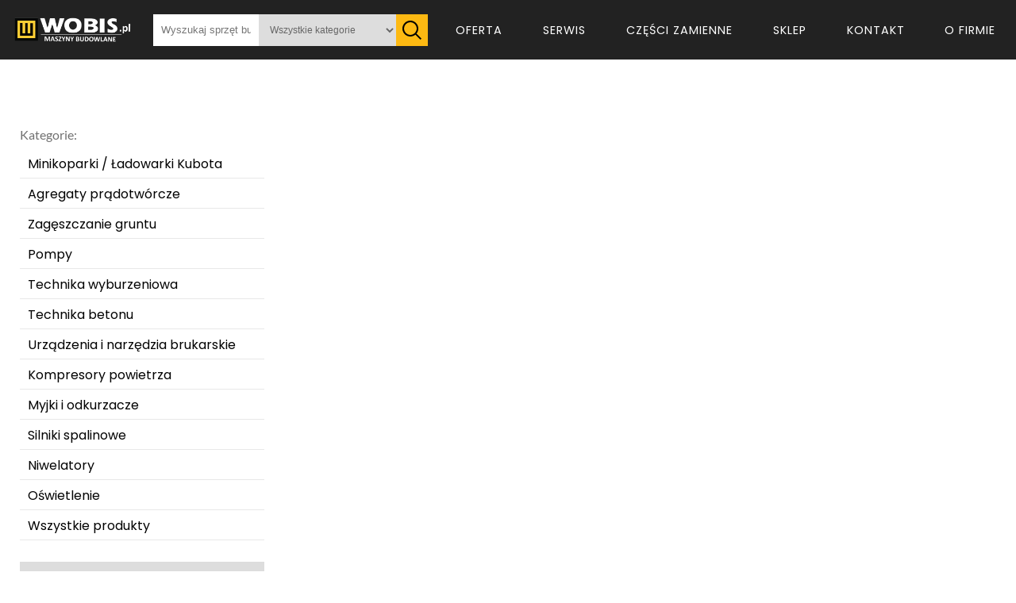

--- FILE ---
content_type: text/html; charset=UTF-8
request_url: https://wobis.pl/katalog/nagrzewnice/osuszacze?page=1
body_size: 7516
content:
<!DOCTYPE html>
<html lang="pl-PL">

<head>
	<meta charset="utf-8">
	<title> - WOBIS.PL | Sprzedaż, Serwis, Wynajem</title>
	<meta name="description" content="Katalog produktów firmy WOBIS. Sprzedaż produktów topowych marek budowlanych. Zapraszamy do kontaktu">
	<meta name="keywords" content="WOBIS, Maszyny Budowlane, Zabrze, Śląsk, koparki, KUBOTA, PRAMAC, WEBER, ALTRAD, BELLE, MIKASA, MASTER, BATTIPAV, BOSCH, BRIGGS&STRATTON, CHICAGO PNEUMATIC, COMPIR, FOGO, HATZ, HONDA, KRANZLE">
	<meta name="author" content="Paweł Waśkiewicz">
	<meta http-equiv="X-Ua-Compatibl" content="IE=edge,chrome=1">
	<meta name="viewport" content="width=device-width, initial-scale=1">

	<meta property="og:locale" content="pl_PL" />
	<meta property="og:type" content="website" />
	<meta property="og:title" content="Katalog produktów - WOBIS.PL | Sprzedaż, Serwis, Wynajem" />
	<meta property="og:description" content="Katalog produktów firmy WOBIS. Sprzedaż produktów topowych marek budowlanych. Zapraszamy do kontaktu" />
	<meta property="og:url" content="https://wobis.pl/katalog/" />
	<meta property="og:site_name" content="Wobis.pl" />
	<meta property="og:image" content="https://wobis.pl/images/wobis-budynek.png" />

	<meta property="twitter:card" content="summary_large_image">
	<meta property="twitter:url" content="https://wobis.pl/katalog/">
	<meta property="twitter:title" content="Katalog produktów - WOBIS.PL | Sprzedaż, Serwis, Wynajem">
	<meta property="twitter:description" content="Katalog produktów firmy WOBIS. Sprzedaż produktów topowych marek budowlanych. Zapraszamy do kontaktu">
	<meta property="twitter:image" content="https://wobis.pl/images/wobis-budynek.png">


	
<link rel="stylesheet" href="https://wobis.pl/css/theme.min.css?version=51"/>
<style media="all">
@font-face{font-family:Lato;font-style:normal;font-weight:300;font-display:swap;src:url(https://fonts.gstatic.com/s/lato/v20/S6u9w4BMUTPHh7USSwaPGR_p.woff2) format('woff2');unicode-range:U+0100-024F,U+0259,U+1E00-1EFF,U+2020,U+20A0-20AB,U+20AD-20CF,U+2113,U+2C60-2C7F,U+A720-A7FF}@font-face{font-family:Lato;font-style:normal;font-weight:300;font-display:swap;src:url(https://fonts.gstatic.com/s/lato/v20/S6u9w4BMUTPHh7USSwiPGQ.woff2) format('woff2');unicode-range:U+0000-00FF,U+0131,U+0152-0153,U+02BB-02BC,U+02C6,U+02DA,U+02DC,U+2000-206F,U+2074,U+20AC,U+2122,U+2191,U+2193,U+2212,U+2215,U+FEFF,U+FFFD}@font-face{font-family:Lato;font-style:normal;font-weight:400;font-display:swap;src:url(https://fonts.gstatic.com/s/lato/v20/S6uyw4BMUTPHjxAwXjeu.woff2) format('woff2');unicode-range:U+0100-024F,U+0259,U+1E00-1EFF,U+2020,U+20A0-20AB,U+20AD-20CF,U+2113,U+2C60-2C7F,U+A720-A7FF}@font-face{font-family:Lato;font-style:normal;font-weight:400;font-display:swap;src:url(https://fonts.gstatic.com/s/lato/v20/S6uyw4BMUTPHjx4wXg.woff2) format('woff2');unicode-range:U+0000-00FF,U+0131,U+0152-0153,U+02BB-02BC,U+02C6,U+02DA,U+02DC,U+2000-206F,U+2074,U+20AC,U+2122,U+2191,U+2193,U+2212,U+2215,U+FEFF,U+FFFD}@font-face{font-family:Lato;font-style:normal;font-weight:700;font-display:swap;src:url(https://fonts.gstatic.com/s/lato/v20/S6u9w4BMUTPHh6UVSwaPGR_p.woff2) format('woff2');unicode-range:U+0100-024F,U+0259,U+1E00-1EFF,U+2020,U+20A0-20AB,U+20AD-20CF,U+2113,U+2C60-2C7F,U+A720-A7FF}@font-face{font-family:Lato;font-style:normal;font-weight:700;font-display:swap;src:url(https://fonts.gstatic.com/s/lato/v20/S6u9w4BMUTPHh6UVSwiPGQ.woff2) format('woff2');unicode-range:U+0000-00FF,U+0131,U+0152-0153,U+02BB-02BC,U+02C6,U+02DA,U+02DC,U+2000-206F,U+2074,U+20AC,U+2122,U+2191,U+2193,U+2212,U+2215,U+FEFF,U+FFFD}@font-face{font-family:Poppins;font-style:normal;font-weight:300;font-display:swap;src:url(https://fonts.gstatic.com/s/poppins/v15/pxiByp8kv8JHgFVrLDz8Z1JlFc-K.woff2) format('woff2');unicode-range:U+0100-024F,U+0259,U+1E00-1EFF,U+2020,U+20A0-20AB,U+20AD-20CF,U+2113,U+2C60-2C7F,U+A720-A7FF}@font-face{font-family:Poppins;font-style:normal;font-weight:300;font-display:swap;src:url(https://fonts.gstatic.com/s/poppins/v15/pxiByp8kv8JHgFVrLDz8Z1xlFQ.woff2) format('woff2');unicode-range:U+0000-00FF,U+0131,U+0152-0153,U+02BB-02BC,U+02C6,U+02DA,U+02DC,U+2000-206F,U+2074,U+20AC,U+2122,U+2191,U+2193,U+2212,U+2215,U+FEFF,U+FFFD}@font-face{font-family:Poppins;font-style:normal;font-weight:400;font-display:swap;src:url(https://fonts.gstatic.com/s/poppins/v15/pxiEyp8kv8JHgFVrJJnecmNE.woff2) format('woff2');unicode-range:U+0100-024F,U+0259,U+1E00-1EFF,U+2020,U+20A0-20AB,U+20AD-20CF,U+2113,U+2C60-2C7F,U+A720-A7FF}@font-face{font-family:Poppins;font-style:normal;font-weight:400;font-display:swap;src:url(https://fonts.gstatic.com/s/poppins/v15/pxiEyp8kv8JHgFVrJJfecg.woff2) format('woff2');unicode-range:U+0000-00FF,U+0131,U+0152-0153,U+02BB-02BC,U+02C6,U+02DA,U+02DC,U+2000-206F,U+2074,U+20AC,U+2122,U+2191,U+2193,U+2212,U+2215,U+FEFF,U+FFFD}@font-face{font-family:Poppins;font-style:normal;font-weight:700;font-display:swap;src:url(https://fonts.gstatic.com/s/poppins/v15/pxiByp8kv8JHgFVrLCz7Z1JlFc-K.woff2) format('woff2');unicode-range:U+0100-024F,U+0259,U+1E00-1EFF,U+2020,U+20A0-20AB,U+20AD-20CF,U+2113,U+2C60-2C7F,U+A720-A7FF}@font-face{font-family:Poppins;font-style:normal;font-weight:700;font-display:swap;src:url(https://fonts.gstatic.com/s/poppins/v15/pxiByp8kv8JHgFVrLCz7Z1xlFQ.woff2) format('woff2');unicode-range:U+0000-00FF,U+0131,U+0152-0153,U+02BB-02BC,U+02C6,U+02DA,U+02DC,U+2000-206F,U+2074,U+20AC,U+2122,U+2191,U+2193,U+2212,U+2215,U+FEFF,U+FFFD}
</style>	<script src="https://ajax.googleapis.com/ajax/libs/jquery/3.6.0/jquery.min.js"></script>

	<link rel="icon" type="image/png" href="https://wobis.pl/images/favicon.png" />
	<link rel="apple-touch-icon" href="https://wobis.pl/images/favicon.png">
	<link rel="canonical" href="https://wobis.pl/katalog/" />
	<script async src="https://www.googletagmanager.com/gtag/js?id=G-CVE6YF363F"></script>
	<script>
		window.dataLayer = window.dataLayer || [];

		function gtag() {
			dataLayer.push(arguments);
		}
		gtag('js', new Date());

		gtag('config', 'G-CVE6YF363F');
	</script>
</head>

<body>
	    <header id="headermain">
        <div id="headermain-wrapper">
            <div id="site-logo">
                <a href="https://wobis.pl">
                    <picture>
                        <source srcset="https://wobis.pl/images/wobis_male_czarne.webp">
                        <source srcset="https://wobis.pl/images/wobis_male_czarne.png">
                        <img id="logoimage" alt="logo WOBIS maszyny budowlane" src="https://wobis.pl/images/wobis_male_czarne.png" height="auto" />
                    </picture>
                </a>
            </div>
            <div id="wobis-search-bar">
                <div id="search-bar-box">
                    <input type="text" name="" id="search-input" placeholder="Wyszukaj sprzęt budowlany..." autocomplete="off">
                    <select name="" id="search-categories">
                        <option value="106">Wszystkie kategorie</option>
                                                    <option value="1">Agregaty prądotwórcze</option>
                                                    <option value="14">Zagęszczanie gruntu</option>
                                                    <option value="31">Pompy</option>
                                                    <option value="51">Minikoparki / Ładowarki Kubota</option>
                                                    <option value="55">Technika wyburzeniowa</option>
                                                    <option value="70">Technika betonu</option>
                                                    <option value="81">Urządzenia i narzędzia brukarskie</option>
                                                    <option value="86">Kompresory powietrza</option>
                                                    <option value="87">Myjki i odkurzacze</option>
                                                    <option value="93">Silniki spalinowe</option>
                                                    <option value="97">Niwelatory</option>
                                                    <option value="105">Oświetlenie</option>
                                                    <option value="106">Wszystkie produkty</option>
                                            </select>
                    <span class="s-icon">
                        <img src="/icons/search.svg" alt="Ikona wyszukiwania">
                    </span>
                    <div id="search-results" class="hide">

                    </div>
                </div>
                <div id="search-bar-icon">
                    <img src="/icons/loupe.svg" alt="">
                </div>
            </div>
            <div id="site-main-menu">
                <nav class="topnav" id="myTopnav">
                    <ul class="nav-links">
                        <li>
                            <a href="https://wobis.pl/katalog">Oferta</a>
                        </li>
                        <li>
                            <a href="https://wobis.pl/serwis-wobis-przeglady-gwarancyjne-kubota-minikoparki-pramac-fogo-weber">Serwis</a>
                        </li>
                        <li>
                            <a href="https://wobis.pl/czesci-zamienne">Części zamienne</a>
                        </li>
                        <li>
                            <a href="https://sklepwobis.pl">Sklep</a>
                        </li>
                        <li>
                            <a href="https://wobis.pl/kontakt">Kontakt</a>
                        </li>
                        <li>
                            <a href="https://wobis.pl/o-firmie/">O firmie</a>
                        </li>
                    </ul>
                </nav>
            </div>
            <div id="wobis-menu-icon">
                <div class="burger">
                    <div class="line1"></div>
                    <div class="line2"></div>
                    <div class="line3"></div>
                </div>
            </div>
        </div>
    </header>
	<main>
		<section class="Pageheadertitle">
			<h1></h1>
		</section>
		<section class="mainbodybg">
			<div class="border">
				<div class="ofirmiecontent">
					<div class="catprod">

						<div class="catbar">
							<div class="catbarelements">
								<div class="caticon">
									<div class="catburger" onclick="catshow()">
										<div class="square1"></div>
										<div class="square2"></div>
										<div class="square3"></div>
										<div class="square4"></div>
									</div>
									<p>Kategorie</p>
								</div>
								<div class="catsearch">
									<span class="search-icon" onclick="searchboxshow()"></span>
									<p>Wyszukaj</p>
								</div>
								<div class="catbrands">
									<img src="https://wobis.pl/icons/brands-01.svg" onclick="prodshow()" />
									<p>Producenci</p>
								</div>
							</div>
							<div id="producerandsearch">
								<div id="searchboxmobile">
									<form method="post" action="https://wobis.pl/wyszukiwanie/">
										<input type="text" name="search" placeholder="Wyszukaj produkt..." class="wyszukiwanie" required autocomplete="off" />
										<input type="text" name="searchname12" placeholder="Wyszukaj produkt..." class="wyszukiwanie2" />
										<input type="submit" name="submit" value="Szukaj!" />
									</form>
								</div>
								<div id="wyborproducentamobile">
									<form class="producentwybor" method="get" action="https://wobis.pl/producent/">
																				<select onchange="myFunction2(event)">
											<option disabled selected>Wybierz producenta</option>
																							<option value="Battipav">Battipav</option>
																							<option value="Belle">Belle</option>
																							<option value="Brak">Brak</option>
																							<option value="Briggs&Stratton">Briggs&Stratton</option>
																							<option value="Cedima">Cedima</option>
																							<option value="Chicago Pneumatic">Chicago Pneumatic</option>
																							<option value="Compair">Compair</option>
																							<option value="Dr. Schulze">Dr. Schulze</option>
																							<option value="Enar">Enar</option>
																							<option value="Fogo">Fogo</option>
																							<option value="Hatz">Hatz</option>
																							<option value="Honda">Honda</option>
																							<option value="Jazon">Jazon</option>
																							<option value="Koshin">Koshin</option>
																							<option value="Kranzle">Kranzle</option>
																							<option value="Kreber">Kreber</option>
																							<option value="Kubota">Kubota</option>
																							<option value="Mikasa">Mikasa</option>
																							<option value="Nivel System">Nivel System</option>
																							<option value="Nozar">Nozar</option>
																							<option value="Partnersite">Partnersite</option>
																							<option value="Pramac">Pramac</option>
																							<option value="Schwamborn">Schwamborn</option>
																							<option value="Socomec">Socomec</option>
																							<option value="Stihl">Stihl</option>
																							<option value="Sumera">Sumera</option>
																							<option value="Tacom">Tacom</option>
																							<option value="Topcon">Topcon</option>
																							<option value="Tsurumi">Tsurumi</option>
																							<option value="Wacker Neuson">Wacker Neuson</option>
																							<option value="Weber">Weber</option>
																					</select>
										<input id="wyborproducentainputmobile" style="display: none;" type"hidden" name="filter_producent" value="" />
										<input id="wyslijmobile" type="submit" value="Pokaż produkty" />
									</form>
								</div>
							</div>
						</div>

						<div class="categories">
							<div id="categorylist">
								<div class="ctlisttitlebar">
									<p>Kategorie:</p>
									<div class="zamykacz" onclick="catclose()"><span></span><span></span></div>
								</div>
																<ul class="category">
																			<div id=minikoparki-ladowarki>
											<a href="https://wobis.pl/katalog/minikoparki-ladowarki" onclick="clickMenu(this.parentNode, 0)">
												<li>Minikoparki / Ładowarki Kubota</li>
											</a>
											<ul class="subcategory1">
																																					<div id=minikoparki-ladowarki/minikoparki-seria-kx>
														<a href="https://wobis.pl/katalog/minikoparki-ladowarki/minikoparki-seria-kx" onclick="clickMenu(this.parentNode, 1)">
															<li class="subcatli1">Seria KX</li>
														</a>
														<ul class="subcategory2">
																																												</ul>
													</div>
																									<div id=minikoparki-ladowarki/minikoparki-seria-u>
														<a href="https://wobis.pl/katalog/minikoparki-ladowarki/minikoparki-seria-u" onclick="clickMenu(this.parentNode, 1)">
															<li class="subcatli1">Seria U</li>
														</a>
														<ul class="subcategory2">
																																												</ul>
													</div>
																									<div id=minikoparki-ladowarki/ladowarki-kolowe>
														<a href="https://wobis.pl/katalog/minikoparki-ladowarki/ladowarki-kolowe" onclick="clickMenu(this.parentNode, 1)">
															<li class="subcatli1">Ładowarki kołowe</li>
														</a>
														<ul class="subcategory2">
																																												</ul>
													</div>
																							</ul>
										</div>
																			<div id=agregaty-pradotworcze>
											<a href="https://wobis.pl/katalog/agregaty-pradotworcze" onclick="clickMenu(this.parentNode, 0)">
												<li>Agregaty prądotwórcze</li>
											</a>
											<ul class="subcategory1">
																																					<div id=agregaty-pradotworcze/agregaty-jednofazowe>
														<a href="https://wobis.pl/katalog/agregaty-pradotworcze/agregaty-jednofazowe" onclick="clickMenu(this.parentNode, 1)">
															<li class="subcatli1">Agregaty jednofazowe</li>
														</a>
														<ul class="subcategory2">
																																														<a href="https://wobis.pl/katalog/agregaty-pradotworcze/agregaty-jednofazowe/agregaty-jednofazowe-honda">
																	<li class="subcatli2">Agregaty jednofazowe HONDA</li>
																</a>
																															<a href="https://wobis.pl/katalog/agregaty-pradotworcze/agregaty-jednofazowe/agregaty-jednofazowe-pramac">
																	<li class="subcatli2">Agregaty jednofazowe PRAMAC</li>
																</a>
																															<a href="https://wobis.pl/katalog/agregaty-pradotworcze/agregaty-jednofazowe/agregaty-jednofazowe-fogo">
																	<li class="subcatli2">Agregaty jednofazowe FOGO</li>
																</a>
																													</ul>
													</div>
																									<div id=agregaty-pradotworcze/agregaty-trojfazowe>
														<a href="https://wobis.pl/katalog/agregaty-pradotworcze/agregaty-trojfazowe" onclick="clickMenu(this.parentNode, 1)">
															<li class="subcatli1">Agregaty trójfazowe</li>
														</a>
														<ul class="subcategory2">
																																														<a href="https://wobis.pl/katalog/agregaty-pradotworcze/agregaty-trojfazowe/agregaty-trojfazowe-pramac">
																	<li class="subcatli2">Agregaty trójfazowe PRAMAC</li>
																</a>
																															<a href="https://wobis.pl/katalog/agregaty-pradotworcze/agregaty-trojfazowe/agregaty-trojfazowe-fogo">
																	<li class="subcatli2">Agregaty trójfazowe FOGO</li>
																</a>
																													</ul>
													</div>
																									<div id=agregaty-pradotworcze/agregaty-pradotworcze-spawalnicze>
														<a href="https://wobis.pl/katalog/agregaty-pradotworcze/agregaty-pradotworcze-spawalnicze" onclick="clickMenu(this.parentNode, 1)">
															<li class="subcatli1">Agregaty spawalnicze</li>
														</a>
														<ul class="subcategory2">
																																												</ul>
													</div>
																									<div id=agregaty-pradotworcze/agregaty-pradotworcze-traktorowe>
														<a href="https://wobis.pl/katalog/agregaty-pradotworcze/agregaty-pradotworcze-traktorowe" onclick="clickMenu(this.parentNode, 1)">
															<li class="subcatli1">Traktorowe</li>
														</a>
														<ul class="subcategory2">
																																												</ul>
													</div>
																									<div id=agregaty-pradotworcze/agregaty-pradotworcze-stacjonarne>
														<a href="https://wobis.pl/katalog/agregaty-pradotworcze/agregaty-pradotworcze-stacjonarne" onclick="clickMenu(this.parentNode, 1)">
															<li class="subcatli1">Stacjonarne</li>
														</a>
														<ul class="subcategory2">
																																												</ul>
													</div>
																									<div id=agregaty-pradotworcze/agregaty-pradotworcze-turystyczne>
														<a href="https://wobis.pl/katalog/agregaty-pradotworcze/agregaty-pradotworcze-turystyczne" onclick="clickMenu(this.parentNode, 1)">
															<li class="subcatli1">Turystyczne</li>
														</a>
														<ul class="subcategory2">
																																												</ul>
													</div>
																							</ul>
										</div>
																			<div id=zageszczanie-gruntu>
											<a href="https://wobis.pl/katalog/zageszczanie-gruntu" onclick="clickMenu(this.parentNode, 0)">
												<li>Zagęszczanie gruntu</li>
											</a>
											<ul class="subcategory1">
																																					<div id=zageszczanie-gruntu/zageszczarki-jednokierunkowe>
														<a href="https://wobis.pl/katalog/zageszczanie-gruntu/zageszczarki-jednokierunkowe" onclick="clickMenu(this.parentNode, 1)">
															<li class="subcatli1">Zagęszczarki jednokierunkowe</li>
														</a>
														<ul class="subcategory2">
																																														<a href="https://wobis.pl/katalog/zageszczanie-gruntu/zageszczarki-jednokierunkowe/zageszczarki-weber-jednokierunkowe">
																	<li class="subcatli2">Zagęszczarki WEBER – jednokierunkowe</li>
																</a>
																															<a href="https://wobis.pl/katalog/zageszczanie-gruntu/zageszczarki-jednokierunkowe/zageszczarki-altrad-belle-jednokierunkowe">
																	<li class="subcatli2">Zagęszczarki ALTRAD/BELLE – jednokierunkowe</li>
																</a>
																															<a href="https://wobis.pl/katalog/zageszczanie-gruntu/zageszczarki-jednokierunkowe/zageszczarki-mikasa-jednokierunkowe">
																	<li class="subcatli2">Zagęszczarki MIKASA – jednokierunkowe</li>
																</a>
																															<a href="https://wobis.pl/katalog/zageszczanie-gruntu/zageszczarki-jednokierunkowe/zageszczarki-wacker-jednokierunkoer">
																	<li class="subcatli2">Zagęszczarki WACKER – jednokierunkowe</li>
																</a>
																													</ul>
													</div>
																									<div id=zageszczanie-gruntu/zageszczarki-z-rewersem>
														<a href="https://wobis.pl/katalog/zageszczanie-gruntu/zageszczarki-z-rewersem" onclick="clickMenu(this.parentNode, 1)">
															<li class="subcatli1">Zagęszczarki rewersyjne</li>
														</a>
														<ul class="subcategory2">
																																														<a href="https://wobis.pl/katalog/zageszczanie-gruntu/zageszczarki-z-rewersem/zageszczarki-weber-z-rewersem">
																	<li class="subcatli2">Zagęszczarki WEBER – rewersyjne</li>
																</a>
																															<a href="https://wobis.pl/katalog/zageszczanie-gruntu/zageszczarki-z-rewersem/zageszczarki-altrad-belle-z-rewersem">
																	<li class="subcatli2">Zagęszczarki ALTRAD/BELLE – rewersyjne</li>
																</a>
																															<a href="https://wobis.pl/katalog/zageszczanie-gruntu/zageszczarki-z-rewersem/zageszczarki-mikasa-z-rewersem">
																	<li class="subcatli2">Zagęszczarki MIKASA – rewersyjne</li>
																</a>
																															<a href="https://wobis.pl/katalog/zageszczanie-gruntu/zageszczarki-z-rewersem/zageszczarki-wacker-z-rewersem">
																	<li class="subcatli2">Zagęszczarki WACKER – rewersyjne</li>
																</a>
																													</ul>
													</div>
																									<div id=zageszczanie-gruntu/stopy-wibracyjne>
														<a href="https://wobis.pl/katalog/zageszczanie-gruntu/stopy-wibracyjne" onclick="clickMenu(this.parentNode, 1)">
															<li class="subcatli1">Stopy wibracyjne</li>
														</a>
														<ul class="subcategory2">
																																														<a href="https://wobis.pl/katalog/zageszczanie-gruntu/stopy-wibracyjne/stopy-wibracyjne-weber">
																	<li class="subcatli2">Stopy wibracyjne – WEBER</li>
																</a>
																															<a href="https://wobis.pl/katalog/zageszczanie-gruntu/stopy-wibracyjne/stopy-wibracyjne-altrad-belle">
																	<li class="subcatli2">Stopy wibracyjne – ALTRAD/BELLE</li>
																</a>
																															<a href="https://wobis.pl/katalog/zageszczanie-gruntu/stopy-wibracyjne/stopy-wibracyjne-mikasa">
																	<li class="subcatli2">Stopy wibracyjne – MIKASA</li>
																</a>
																															<a href="https://wobis.pl/katalog/zageszczanie-gruntu/stopy-wibracyjne/stopy-wibracyjne-wacker">
																	<li class="subcatli2">Stopy wibracyjne – WACKER</li>
																</a>
																													</ul>
													</div>
																									<div id=zageszczanie-gruntu/walce-gladkie>
														<a href="https://wobis.pl/katalog/zageszczanie-gruntu/walce-gladkie" onclick="clickMenu(this.parentNode, 1)">
															<li class="subcatli1">Walce gładkie</li>
														</a>
														<ul class="subcategory2">
																																												</ul>
													</div>
																							</ul>
										</div>
																			<div id=pompy>
											<a href="https://wobis.pl/katalog/pompy" onclick="clickMenu(this.parentNode, 0)">
												<li>Pompy</li>
											</a>
											<ul class="subcategory1">
																																					<div id=pompy/pompy-do-wody-czystej>
														<a href="https://wobis.pl/katalog/pompy/pompy-do-wody-czystej" onclick="clickMenu(this.parentNode, 1)">
															<li class="subcatli1">Motopompy do wody czystej</li>
														</a>
														<ul class="subcategory2">
																																												</ul>
													</div>
																									<div id=pompy/pompy-do-wody-brudnej>
														<a href="https://wobis.pl/katalog/pompy/pompy-do-wody-brudnej" onclick="clickMenu(this.parentNode, 1)">
															<li class="subcatli1">Motopompy do wody brudnej</li>
														</a>
														<ul class="subcategory2">
																																												</ul>
													</div>
																									<div id=pompy/pompy-szlamowe>
														<a href="https://wobis.pl/katalog/pompy/pompy-szlamowe" onclick="clickMenu(this.parentNode, 1)">
															<li class="subcatli1">Motopompy szlamowe</li>
														</a>
														<ul class="subcategory2">
																																												</ul>
													</div>
																									<div id=pompy/pompy-plywajace>
														<a href="https://wobis.pl/katalog/pompy/pompy-plywajace" onclick="clickMenu(this.parentNode, 1)">
															<li class="subcatli1">Motopompy pływające</li>
														</a>
														<ul class="subcategory2">
																																												</ul>
													</div>
																									<div id=pompy/pompy-zatapialne>
														<a href="https://wobis.pl/katalog/pompy/pompy-zatapialne" onclick="clickMenu(this.parentNode, 1)">
															<li class="subcatli1">Pompy elektryczne zatapialne</li>
														</a>
														<ul class="subcategory2">
																																												</ul>
													</div>
																									<div id=pompy/pompy-do-sciekow>
														<a href="https://wobis.pl/katalog/pompy/pompy-do-sciekow" onclick="clickMenu(this.parentNode, 1)">
															<li class="subcatli1">Pompy elektryczne do ścieków</li>
														</a>
														<ul class="subcategory2">
																																												</ul>
													</div>
																									<div id=pompy/pompy-traktorowe-dla-rolnictwa>
														<a href="https://wobis.pl/katalog/pompy/pompy-traktorowe-dla-rolnictwa" onclick="clickMenu(this.parentNode, 1)">
															<li class="subcatli1">Pompy traktorowe dla rolnictwa</li>
														</a>
														<ul class="subcategory2">
																																												</ul>
													</div>
																							</ul>
										</div>
																			<div id=technika-wyburzeniowa>
											<a href="https://wobis.pl/katalog/technika-wyburzeniowa" onclick="clickMenu(this.parentNode, 0)">
												<li>Technika wyburzeniowa</li>
											</a>
											<ul class="subcategory1">
																																					<div id=technika-wyburzeniowa/mloty-wyburzeniowe>
														<a href="https://wobis.pl/katalog/technika-wyburzeniowa/mloty-wyburzeniowe" onclick="clickMenu(this.parentNode, 1)">
															<li class="subcatli1">Młoty wyburzeniowe</li>
														</a>
														<ul class="subcategory2">
																																														<a href="https://wobis.pl/katalog/technika-wyburzeniowa/mloty-wyburzeniowe/mloty-hydrauliczne">
																	<li class="subcatli2">Młoty hydrauliczne</li>
																</a>
																															<a href="https://wobis.pl/katalog/technika-wyburzeniowa/mloty-wyburzeniowe/mloty-pneumatyczne">
																	<li class="subcatli2">Młoty pneumatyczne</li>
																</a>
																															<a href="https://wobis.pl/katalog/technika-wyburzeniowa/mloty-wyburzeniowe/mloty-elektryczne">
																	<li class="subcatli2">Młoty elektryczne</li>
																</a>
																															<a href="https://wobis.pl/katalog/technika-wyburzeniowa/mloty-wyburzeniowe/mloty-spalinowe">
																	<li class="subcatli2">Młoty spalinowe</li>
																</a>
																															<a href="https://wobis.pl/katalog/technika-wyburzeniowa/mloty-wyburzeniowe/mloto-wiertarki">
																	<li class="subcatli2">Młoto-wiertarki</li>
																</a>
																													</ul>
													</div>
																									<div id=technika-wyburzeniowa/przecinarki-nawierzchni>
														<a href="https://wobis.pl/katalog/technika-wyburzeniowa/przecinarki-nawierzchni" onclick="clickMenu(this.parentNode, 1)">
															<li class="subcatli1">Przecinarki nawierzchni</li>
														</a>
														<ul class="subcategory2">
																																												</ul>
													</div>
																									<div id=technika-wyburzeniowa/przecinarki-stolikowe>
														<a href="https://wobis.pl/katalog/technika-wyburzeniowa/przecinarki-stolikowe" onclick="clickMenu(this.parentNode, 1)">
															<li class="subcatli1">Przecinarki stolikowe</li>
														</a>
														<ul class="subcategory2">
																																												</ul>
													</div>
																									<div id=technika-wyburzeniowa/przecinarki-reczne>
														<a href="https://wobis.pl/katalog/technika-wyburzeniowa/przecinarki-reczne" onclick="clickMenu(this.parentNode, 1)">
															<li class="subcatli1">Przecinarki ręczne</li>
														</a>
														<ul class="subcategory2">
																																												</ul>
													</div>
																									<div id=>
														<a href="https://wobis.pl/katalog/" onclick="clickMenu(this.parentNode, 1)">
															<li class="subcatli1">Tarcze do cięcia</li>
														</a>
														<ul class="subcategory2">
																																												</ul>
													</div>
																									<div id=technika-wyburzeniowa/mloty-hydrauliczne-do-koparek>
														<a href="https://wobis.pl/katalog/technika-wyburzeniowa/mloty-hydrauliczne-do-koparek" onclick="clickMenu(this.parentNode, 1)">
															<li class="subcatli1">Młoty i urządzenia hydrauliczne do koparek</li>
														</a>
														<ul class="subcategory2">
																																												</ul>
													</div>
																									<div id=technika-wyburzeniowa/stojaki-barierki-kosze-zsypowe>
														<a href="https://wobis.pl/katalog/technika-wyburzeniowa/stojaki-barierki-kosze-zsypowe" onclick="clickMenu(this.parentNode, 1)">
															<li class="subcatli1">Stojaki, barierki, kosze zsypowe</li>
														</a>
														<ul class="subcategory2">
																																												</ul>
													</div>
																							</ul>
										</div>
																			<div id=technika-betonu>
											<a href="https://wobis.pl/katalog/technika-betonu" onclick="clickMenu(this.parentNode, 0)">
												<li>Technika betonu</li>
											</a>
											<ul class="subcategory1">
																																					<div id=technika-betonu/zacieraczki-do-betonu-o-napedzie-spalinowym>
														<a href="https://wobis.pl/katalog/technika-betonu/zacieraczki-do-betonu-o-napedzie-spalinowym" onclick="clickMenu(this.parentNode, 1)">
															<li class="subcatli1">Zacieraczki do betonu o napędzie spalinowym</li>
														</a>
														<ul class="subcategory2">
																																												</ul>
													</div>
																									<div id=technika-betonu/zacieraczki-do-betonu-o-napedzie-elektrycznym>
														<a href="https://wobis.pl/katalog/technika-betonu/zacieraczki-do-betonu-o-napedzie-elektrycznym" onclick="clickMenu(this.parentNode, 1)">
															<li class="subcatli1">Zacieraczki do betonu o napędzie elektrycznym</li>
														</a>
														<ul class="subcategory2">
																																												</ul>
													</div>
																									<div id=technika-betonu/pojedyncze-listwy-wibracyjne>
														<a href="https://wobis.pl/katalog/technika-betonu/pojedyncze-listwy-wibracyjne" onclick="clickMenu(this.parentNode, 1)">
															<li class="subcatli1">Pojedyncze listwy wibracyjne</li>
														</a>
														<ul class="subcategory2">
																																												</ul>
													</div>
																									<div id=technika-betonu/podwojne-listwy-wibracyjne>
														<a href="https://wobis.pl/katalog/technika-betonu/podwojne-listwy-wibracyjne" onclick="clickMenu(this.parentNode, 1)">
															<li class="subcatli1">Podwójne listwy wibracyjne</li>
														</a>
														<ul class="subcategory2">
																																												</ul>
													</div>
																									<div id=technika-betonu/wibratory-mechaniczne>
														<a href="https://wobis.pl/katalog/technika-betonu/wibratory-mechaniczne" onclick="clickMenu(this.parentNode, 1)">
															<li class="subcatli1">Wibratory mechaniczne</li>
														</a>
														<ul class="subcategory2">
																																												</ul>
													</div>
																									<div id=technika-betonu/wibratory-wysokiej-czestotliwosci-bez-przetwornicy>
														<a href="https://wobis.pl/katalog/technika-betonu/wibratory-wysokiej-czestotliwosci-bez-przetwornicy" onclick="clickMenu(this.parentNode, 1)">
															<li class="subcatli1">Wibratory wysokiej częstotliwości bez przetwornicy</li>
														</a>
														<ul class="subcategory2">
																																												</ul>
													</div>
																									<div id=technika-betonu/241-przecinarki-nawierzchni>
														<a href="https://wobis.pl/katalog/technika-betonu/241-przecinarki-nawierzchni" onclick="clickMenu(this.parentNode, 1)">
															<li class="subcatli1">Przecinarki nawierzchni</li>
														</a>
														<ul class="subcategory2">
																																												</ul>
													</div>
																									<div id=technika-betonu/szlifierki-do-betonu>
														<a href="https://wobis.pl/katalog/technika-betonu/szlifierki-do-betonu" onclick="clickMenu(this.parentNode, 1)">
															<li class="subcatli1">Szlifierki do posadzek</li>
														</a>
														<ul class="subcategory2">
																																												</ul>
													</div>
																									<div id=technika-betonu/frezarki>
														<a href="https://wobis.pl/katalog/technika-betonu/frezarki" onclick="clickMenu(this.parentNode, 1)">
															<li class="subcatli1">Frezarki</li>
														</a>
														<ul class="subcategory2">
																																												</ul>
													</div>
																							</ul>
										</div>
																			<div id=urzadzenia-i-narzedzia-brukarskie>
											<a href="https://wobis.pl/katalog/urzadzenia-i-narzedzia-brukarskie" onclick="clickMenu(this.parentNode, 0)">
												<li>Urządzenia i narzędzia brukarskie</li>
											</a>
											<ul class="subcategory1">
																																					<div id=urzadzenia-i-narzedzia-brukarskie/73-przecinarki-stolikowe>
														<a href="https://wobis.pl/katalog/urzadzenia-i-narzedzia-brukarskie/73-przecinarki-stolikowe" onclick="clickMenu(this.parentNode, 1)">
															<li class="subcatli1">Przecinarki stolikowe</li>
														</a>
														<ul class="subcategory2">
																																												</ul>
													</div>
																									<div id=urzadzenia-i-narzedzia-brukarskie/narzedzia-brukarskie>
														<a href="https://wobis.pl/katalog/urzadzenia-i-narzedzia-brukarskie/narzedzia-brukarskie" onclick="clickMenu(this.parentNode, 1)">
															<li class="subcatli1">Narzędzia brukarskie</li>
														</a>
														<ul class="subcategory2">
																																												</ul>
													</div>
																							</ul>
										</div>
																			<div id=kompresory-powietrza>
											<a href="https://wobis.pl/katalog/kompresory-powietrza" onclick="clickMenu(this.parentNode, 0)">
												<li>Kompresory powietrza</li>
											</a>
											<ul class="subcategory1">
																																			</ul>
										</div>
																			<div id=myjki-i-odkurzacze>
											<a href="https://wobis.pl/katalog/myjki-i-odkurzacze" onclick="clickMenu(this.parentNode, 0)">
												<li>Myjki i odkurzacze</li>
											</a>
											<ul class="subcategory1">
																																					<div id=myjki-i-odkurzacze/myjki-zimnowodne>
														<a href="https://wobis.pl/katalog/myjki-i-odkurzacze/myjki-zimnowodne" onclick="clickMenu(this.parentNode, 1)">
															<li class="subcatli1">Myjki zimnowodne</li>
														</a>
														<ul class="subcategory2">
																																												</ul>
													</div>
																									<div id=myjki-i-odkurzacze/myjki-goracowodne>
														<a href="https://wobis.pl/katalog/myjki-i-odkurzacze/myjki-goracowodne" onclick="clickMenu(this.parentNode, 1)">
															<li class="subcatli1">Myjki gorącowodne</li>
														</a>
														<ul class="subcategory2">
																																												</ul>
													</div>
																									<div id=myjki-i-odkurzacze/odkurzacze>
														<a href="https://wobis.pl/katalog/myjki-i-odkurzacze/odkurzacze" onclick="clickMenu(this.parentNode, 1)">
															<li class="subcatli1">Odkurzacze</li>
														</a>
														<ul class="subcategory2">
																																												</ul>
													</div>
																									<div id=myjki-i-odkurzacze/myjki-zimnowodne-z-silnikiem-spalinowym>
														<a href="https://wobis.pl/katalog/myjki-i-odkurzacze/myjki-zimnowodne-z-silnikiem-spalinowym" onclick="clickMenu(this.parentNode, 1)">
															<li class="subcatli1">Myjki zimnowodne z silnikiem spalinowym</li>
														</a>
														<ul class="subcategory2">
																																												</ul>
													</div>
																							</ul>
										</div>
																			<div id=silniki-spalinowe>
											<a href="https://wobis.pl/katalog/silniki-spalinowe" onclick="clickMenu(this.parentNode, 0)">
												<li>Silniki spalinowe</li>
											</a>
											<ul class="subcategory1">
																																					<div id=silniki-spalinowe/silniki-briggsstratt>
														<a href="https://wobis.pl/katalog/silniki-spalinowe/silniki-briggsstratt" onclick="clickMenu(this.parentNode, 1)">
															<li class="subcatli1">SILNIKI BRIGGS&STRATT</li>
														</a>
														<ul class="subcategory2">
																																												</ul>
													</div>
																									<div id=silniki-spalinowe/silniki-hatz>
														<a href="https://wobis.pl/katalog/silniki-spalinowe/silniki-hatz" onclick="clickMenu(this.parentNode, 1)">
															<li class="subcatli1">SILNIKI HATZ</li>
														</a>
														<ul class="subcategory2">
																																												</ul>
													</div>
																									<div id=silniki-spalinowe/silniki-honda>
														<a href="https://wobis.pl/katalog/silniki-spalinowe/silniki-honda" onclick="clickMenu(this.parentNode, 1)">
															<li class="subcatli1">SILNIKI HONDA</li>
														</a>
														<ul class="subcategory2">
																																												</ul>
													</div>
																							</ul>
										</div>
																			<div id=niwelatory>
											<a href="https://wobis.pl/katalog/niwelatory" onclick="clickMenu(this.parentNode, 0)">
												<li>Niwelatory</li>
											</a>
											<ul class="subcategory1">
																																					<div id=niwelatory/niwelatory-optyczne>
														<a href="https://wobis.pl/katalog/niwelatory/niwelatory-optyczne" onclick="clickMenu(this.parentNode, 1)">
															<li class="subcatli1">Niwelatory optyczne</li>
														</a>
														<ul class="subcategory2">
																																												</ul>
													</div>
																									<div id=niwelatory/niwelatory-laserowe>
														<a href="https://wobis.pl/katalog/niwelatory/niwelatory-laserowe" onclick="clickMenu(this.parentNode, 1)">
															<li class="subcatli1">Niwelatory laserowe</li>
														</a>
														<ul class="subcategory2">
																																												</ul>
													</div>
																									<div id=niwelatory/akcesoria>
														<a href="https://wobis.pl/katalog/niwelatory/akcesoria" onclick="clickMenu(this.parentNode, 1)">
															<li class="subcatli1">Akcesoria</li>
														</a>
														<ul class="subcategory2">
																																												</ul>
													</div>
																							</ul>
										</div>
																			<div id=oswietlenie>
											<a href="https://wobis.pl/katalog/oswietlenie" onclick="clickMenu(this.parentNode, 0)">
												<li>Oświetlenie</li>
											</a>
											<ul class="subcategory1">
																																			</ul>
										</div>
																			<div id=wszystkie-produkty>
											<a href="https://wobis.pl/katalog/wszystkie-produkty" onclick="clickMenu(this.parentNode, 0)">
												<li>Wszystkie produkty</li>
											</a>
											<ul class="subcategory1">
																																			</ul>
										</div>
																	</ul>
							</div>

							<div class="wyborproducenta">
								<form class="producentwybor" method="get" action="https://wobis.pl/producent/">
																		<select onchange="myFunction(event)">
										<option disabled selected>Wybierz producenta</option>
																					<option value="Battipav">Battipav</option>
																					<option value="Belle">Belle</option>
																					<option value="Brak">Brak</option>
																					<option value="Briggs&Stratton">Briggs&Stratton</option>
																					<option value="Cedima">Cedima</option>
																					<option value="Chicago Pneumatic">Chicago Pneumatic</option>
																					<option value="Compair">Compair</option>
																					<option value="Dr. Schulze">Dr. Schulze</option>
																					<option value="Enar">Enar</option>
																					<option value="Fogo">Fogo</option>
																					<option value="Hatz">Hatz</option>
																					<option value="Honda">Honda</option>
																					<option value="Jazon">Jazon</option>
																					<option value="Koshin">Koshin</option>
																					<option value="Kranzle">Kranzle</option>
																					<option value="Kreber">Kreber</option>
																					<option value="Kubota">Kubota</option>
																					<option value="Mikasa">Mikasa</option>
																					<option value="Nivel System">Nivel System</option>
																					<option value="Nozar">Nozar</option>
																					<option value="Partnersite">Partnersite</option>
																					<option value="Pramac">Pramac</option>
																					<option value="Schwamborn">Schwamborn</option>
																					<option value="Socomec">Socomec</option>
																					<option value="Stihl">Stihl</option>
																					<option value="Sumera">Sumera</option>
																					<option value="Tacom">Tacom</option>
																					<option value="Topcon">Topcon</option>
																					<option value="Tsurumi">Tsurumi</option>
																					<option value="Wacker Neuson">Wacker Neuson</option>
																					<option value="Weber">Weber</option>
																			</select>
									<input id="wyborproducentainput" style="display: none;" type"hidden" name="filter_producent" value="" />
									<input id="wyslij" type="submit" value="Pokaż produkty" />
								</form>
							</div>
						</div>
						<div class="products">
							
							<div class="pagination">
															</div>
						</div>
						<div class="paginationdiv">

						</div>
					</div>
				</div>
			</div>
		</section>
	</main>
	<footer>
  <div class="elementystopki border">
    <div class="elementyfootercoll">
      <div class="footercol1">
        <h3>Polityka prywatności</h3>
        <div class="footercontent">
          <p>
            Używamy plików cookies, by ułatwić korzystanie z naszych serwisów.
            Jeśli nie chcesz, by pliki cookies były zapisywane na Twoim dysku, zmień ustawienia swojej przeglądarki.</br></br>Więcej informacji na temat znajdziesz na osobnej podstronie.
          </p>
        </div>
      </div>
      <div class="footercol2">
        <h3>Czym się zajmujemy</h3>
        <div class="footercontent">
          <p>
            Dostarczamy wysokiej klasy maszyny budowlane. Świadczymy usługi serwisowe, a także wypożyczamy sprzęt</br>
          </p>
          <div class="cszfot">
            <p>
              Serwis sprzętu i maszyn
            </p>
          </div>
          <div class="cszfot">
            <p>
              Sprzedaż maszyn budowlanych
            </p>
          </div>
          <div class="cszfot">
            <p>
              Wypożyczalnia maszyn budowlanych
            </p>
          </div>
        </div>
      </div>
      <div class="footercol3">
        <h3>Informacje kontaktowe</h3>
        <div class="footercontent">
          <p style="margin-bottom: 5px;">Dział handlowy:</p>
          <p style="padding-left: 5px;">Damian Korkus</p>
          <p class="Pfootkontakt">Tel: <a href="tel:+48601750464">+48 601 750 464</a></p>
          <p class="Pfootkontakt" style="margin-bottom: 5px;">E-mail: <a href="mailto:damiankorkus@wobis.pl">damiankorkus@wobis.pl</a></p>
          <p style="padding-left: 5px;">Tomasz Bochenek</p>
          <p class="Pfootkontakt">Tel: <a href="tel:+48605910179">+48 605 910 179</a></p>
          <p class="Pfootkontakt" style="margin-bottom: 5px;">E-mail: <a href="mailto:tomaszbochenek@wobis.pl">tomaszbochenek@wobis.pl</a></p>
          <p style="padding-left: 5px;">Dawid Szczęch</p>
          <p class="Pfootkontakt">Tel: <a href="tel:+48782333663">+48 782 333 663</a></p>
          <p class="Pfootkontakt">E-mail: <a href="mailto:dawidszczech@wobis.pl">dawidszczech@wobis.pl</a></p>
          <p style="margin: 5px 0;">Serwis maszyn i urządzeń:</p>
          <p style="padding-left: 5px;">Michał Solak</p>
          <p class="Pfootkontakt">Tel: <a href="tel:+48693436447">+48 693 436 447</a></p>
          <p class="Pfootkontakt">E-mail: <a href="mailto:serwis@wobis.pl">serwis@wobis.pl</a></p>
          <p style="margin: 5px 0;">Części zamienne:</p>
          <p style="padding-left: 5px;">Adam Żymła</p>
          <p class="Pfootkontakt">Tel: <a href="tel:+48609893929">+48 609 893 929</a></p>
          <p class="Pfootkontakt">E-mail: <a href="mailto:adamzymla@wobis.pl">adamzymla@wobis.pl</a></p>
          <p style="padding-left: 5px;">Damian Kwiotek</p>
          <p class="Pfootkontakt">Tel: <a href="tel:+48693325371">+48 693 325 371</a></p>
          <p class="Pfootkontakt">E-mail: <a href="mailto:damiankwiotek@wobis.pl">damiankwiotek@wobis.pl</a></p>
          <p style="margin: 5px 0;">Biuro:</p>
          <p class="Pfootkontakt"><a href="tel:+48322753226">Tel: 32 275 32 26</a></p>
          <p class="Pfootkontakt"><a href="mailto:biurowobis.pl">E-mail: biuro@wobis.pl</a></p>
          <p class="Pfootkontakt">
            Zabrze, ul. Bytomska 135
          </p>
        </div>
      </div>
      <div class="footercol4">
        <h3>Dojazd</h3>
        <div class="footercontent">
          <p style="padding-bottom: 10px;">
            Znajdź nas na Google Maps.
          </p>
          <a href="https://goo.gl/maps/e9hS4PD7PsxsBouy5" target="_blank" rel="noreferrer">
            <picture>
              <source srcset="https://wobis.pl/images/mapa.webp">
              <source srcset="https://wobis.pl/images/mapa.jpg">
              <img id="mapa" src="https://wobis.pl/images/mapa.jpg" width="100%" height="auto" alt="mapa dojazdu do WOBIS" />
            </picture>
          </a>
          <p>NIP: 648 278 12 74</p>
          <p>KRS: 0000667386</p>
          <p>REGON: 366741141</p>
          <p>Nr konta PL: 61 1050 1298 1000 0090 3120 9357</p>
        </div>
      </div>
    </div>
  </div>
  <div class="stopka">
    <p>Wszelkie prawa zastrzeżone © 2025 WOBIS. Designed & coded by <a href="mailto:pawelwaskiewicz22@gmail.com">Paweł Waśkiewicz</a> &#127764;
  </div>
</footer>
<div id="cookiebanner" style="display: none; position: fixed;bottom:0;width:100%;padding: 8px; background-color: #fff; z-index:999;">
  <p style="margin-bottom: 12px">Niniejsza strona korzysta z ciasteczek (cookies) by świadczyć usługi na najwyższym poziomie. Dalsze korzystanie ze strony oznacza, że zgadzasz się na ich użycie. Więcej o <a href="https://wobis.pl/polityka-prywatnosci">polityce prywatności</a></p><span id="zgoda" style="padding: 4px; background-color: #fdb913;" onclick="CookieBoxClose()">Zgoda</span>
</div>
<script src="https://wobis.pl/app-before/main.js"></script>
<script src="/zarzadzanie/js/search.js" defer></script>	<script src="https://wobis.pl/app/nav.js"></script>

	<script>
		function setCookie(cname, cvalue, exdays) {
			const d = new Date();
			d.setTime(d.getTime() + (exdays * 24 * 60 * 60 * 1000));
			let expires = "expires=" + d.toUTCString();
			document.cookie = cname + "=" + cvalue + ";" + expires + ";path=/";
		}

		function getCookie(cname) {
			let name = cname + "=";
			let ca = document.cookie.split(';');
			for (let i = 0; i < ca.length; i++) {
				let c = ca[i];
				while (c.charAt(0) == ' ') {
					c = c.substring(1);
				}
				if (c.indexOf(name) == 0) {
					return c.substring(name.length, c.length);
				}
			}
			return "";
		}


		/* --- Menu ---- */
		function saveCookieCategory(parentDiv, level) {
			setCookie("catMenu" + level, parentDiv.id, 1);
			console.log(getCookie("catMenu"));
		}

		function openCategoryMenu(level) {

			var c0 = getCookie("catMenu0");
			var c1 = getCookie("catMenu1");

			if (c0 != "" && level == 0) {
				var parentDiv0 = document.getElementById(c0);
				var ul_sub0 = parentDiv0.getElementsByTagName("ul")[0];
				ul_sub0.classList.toggle("activeSUB");
			}

			if (c1 != "" && level == 1) {
				var parentDiv1 = document.getElementById(getCookie("catMenu1"));
				var ul_sub1 = parentDiv1.getElementsByTagName("ul")[0];
				ul_sub1.classList.toggle("activeSUB");
			}


		}

		window.onload = function() {

			if (window.location.href.includes("/katalog/?") || window.location.href.endsWith("/katalog/")) {
				return;
			}

			openCategoryMenu(0);
			openCategoryMenu(1);
		};


		function collapseCategoryMenu(level) {

			if (level == 0) {
				var main = document.getElementsByClassName("category")[0];
				var collapse_all = main.getElementsByClassName('activeSUB');

				for (var i = collapse_all.length - 1; i >= 0; i--) {
					collapse_all[i].classList.remove("activeSUB");
				}
			}

			if (level == 1) {
				var c0 = getCookie("catMenu0");

				if (c0 != "") {
					var collapse_all = document.getElementById(c0).getElementsByTagName("ul");

					for (var i = collapse_all.length - 1; i >= 1; i--) {
						collapse_all[i].classList.remove("activeSUB");
					}
				}

			}

		}


		function clickMenu(parentDiv, level) {
			collapseCategoryMenu(level);

			setCookie("catMenu1", "", 1);

			saveCookieCategory(parentDiv, level);
			//openCategoryMenu(level);
		}
	</script>
</body>

</html>

--- FILE ---
content_type: text/css
request_url: https://wobis.pl/css/theme.min.css?version=51
body_size: 6392
content:
html{max-width:2600px;scroll-behavior:smooth}*{outline:none;margin:0;-webkit-box-sizing:border-box;box-sizing:border-box}body{position:relative;margin:0;padding:0;font-family:"Poppins", sans-serif}img{display:block;max-width:100%;height:auto}span{display:block}p{font-family:"Lato", sans-serif}a{color:#eda800;text-decoration:none}ul{list-style-type:none;padding:0}::-moz-selection{background:#fdb913;color:#000}::selection{background:#fdb913;color:#000}::-webkit-scrollbar{width:15px}::-webkit-scrollbar-track{background:#888}::-webkit-scrollbar-thumb{background:#e6a400}::-webkit-scrollbar-thumb:hover{background:#cb9100}.border{max-width:1300px;margin:auto}#headermain{position:-webkit-sticky;position:sticky;top:0;left:0;z-index:99999}#headermain-wrapper{display:-ms-grid;display:grid;-ms-grid-columns:1fr 2fr 4fr;grid-template-columns:1fr 2fr 4fr;background-color:#222;height:75px;font-family:"Poppins", sans-serif}#site-logo{display:-webkit-box;display:-ms-flexbox;display:flex;-webkit-box-pack:center;-ms-flex-pack:center;justify-content:center;-webkit-box-align:center;-ms-flex-align:center;align-items:center}#logoimage{max-width:none;width:80%;margin:auto}#wobis-search-bar{display:-webkit-box;display:-ms-flexbox;display:flex;-webkit-box-pack:center;-ms-flex-pack:center;justify-content:center;-webkit-box-align:center;-ms-flex-align:center;align-items:center;position:relative}#wobis-search-bar .s-icon{display:-webkit-box;display:-ms-flexbox;display:flex;-webkit-box-align:center;-ms-flex-align:center;align-items:center;-webkit-box-pack:center;-ms-flex-pack:center;justify-content:center;background-color:#fdb912;padding:3px;min-width:40px;min-height:40px}#wobis-search-bar .s-icon img{max-width:24px}#search-bar-box{display:-webkit-box;display:-ms-flexbox;display:flex;width:100%;padding:0 10px}#search-bar-icon{display:none}#search-input,#search-categories{min-height:40px;border-radius:0;padding:5px 10px;border:none}#search-input{width:90%}#search-categories{font-size:12px;color:#666;max-width:50%}#site-main-menu{display:-webkit-box;display:-ms-flexbox;display:flex;-webkit-box-align:center;-ms-flex-align:center;align-items:center}#site-main-menu nav{width:100%;display:-webkit-box;display:-ms-flexbox;display:flex;-ms-flex-pack:distribute;justify-content:space-around;-webkit-box-align:center;-ms-flex-align:center;align-items:center}.nav-links{display:-webkit-box;display:-ms-flexbox;display:flex;-ms-flex-pack:distribute;justify-content:space-around;width:100%;-webkit-box-align:center;-ms-flex-align:center;align-items:center}.nav-links a{color:#fff;text-decoration:none;letter-spacing:1px;font-size:calc(clamp(0.8125rem, 0.4554rem + 0.558vw, 1.125rem));font-weight:400;text-transform:uppercase;-webkit-transition:color 0.3s ease-out;transition:color 0.3s ease-out}.nav-links a:hover{color:#fdb913}.burger{display:none;cursor:pointer}.burger div{width:25px;height:3px;background-color:#f4f4f4;margin:5px;-webkit-transition:all 0.3s ease;transition:all 0.3s ease}#front-page-hero-section{display:-ms-grid;display:grid;-ms-grid-columns:1fr 4fr;grid-template-columns:1fr 4fr;grid-gap:20px;padding:20px;background-color:#f0f0f0}#front-page-categories,#slider-section{background-color:#fff;padding:20px}#front-page-categories{min-height:500px;overflow-x:auto}#front-page-categories h2{border-bottom:1px solid #dbdbdb;text-align:center;font-weight:400}#category-box{overflow-x:auto}.fp-cat-grid{display:-ms-grid;display:grid;-ms-grid-columns:1fr 1fr;grid-template-columns:1fr 1fr;grid-gap:10px;margin-top:10px}.fp-cat-col{display:-ms-grid;display:grid;-ms-grid-columns:1fr;grid-template-columns:1fr}.fp-cat-item{text-align:center;font-size:calc(clamp(0.625rem, 0.4107rem + 0.3348vw, 0.8125rem))}.fp-cat-item img{width:66%;height:auto;margin:auto}#slider-section{overflow:hidden}#fp-h1-info{padding:25px 10px;min-height:75px}#fp-h1-info h1{font-weight:400;font-size:16px;text-align:center}.wobis-slider-box{width:100%;max-width:100%;max-height:100vh;min-height:0;min-width:0}.wobis-slider-box .swiper{width:100%;height:100%}.wobis-slider-box .swiper-slide{text-align:center;font-size:18px;display:-webkit-box;display:-ms-flexbox;display:flex;-webkit-box-pack:center;-ms-flex-pack:center;justify-content:center;-webkit-box-align:center;-ms-flex-align:center;align-items:center}.wobis-slider-box .swiper-slide img{display:block;width:100%;height:100%;-o-object-fit:cover;object-fit:cover}.wobis-slider-box .swiper-pagination{display:-webkit-box;display:-ms-flexbox;display:flex;-webkit-box-pack:end;-ms-flex-pack:end;justify-content:end;padding:5px;color:#fff;background-color:rgba(0,0,0,0.4)}.wobis-slider-box .thumbnail-slider{margin-top:10px}.wobis-slider-box .thumbnail-slider .swiper-slide{opacity:0.4;display:-ms-grid;display:grid;min-height:50px;cursor:pointer}.wobis-slider-box .thumbnail-slider .swiper-slide p{font-size:12px;background-color:#f0f0f0;padding:5px}.wobis-slider-box .thumbnail-slider .swiper-slide-thumb-active{opacity:1}.wobis-slider-box .swiper-horizontal>.swiper-pagination-bullets,.wobis-slider-box .swiper-pagination-bullets.swiper-pagination-horizontal,.wobis-slider-box .swiper-pagination-custom,.wobis-slider-box .swiper-pagination-fraction{bottom:0px;right:0;left:auto;width:-webkit-fit-content;width:-moz-fit-content;width:fit-content}.wobis-slider-box .slide-content{display:-webkit-box;display:-ms-flexbox;display:flex;-webkit-box-orient:vertical;-webkit-box-direction:normal;-ms-flex-direction:column;flex-direction:column;-webkit-box-pack:center;-ms-flex-pack:center;justify-content:center;position:absolute;-webkit-box-align:start;-ms-flex-align:start;align-items:flex-start;text-align:left;color:#fff;top:0;left:0;width:100%;padding:45px;height:100%;background:rgba(0,0,0,0.6);background:-webkit-gradient(linear, left bottom, left top, from(rgba(0,0,0,0.6)), to(rgba(71,75,255,0)));background:linear-gradient(0deg, rgba(0,0,0,0.6) 0%, rgba(71,75,255,0) 100%)}.wobis-slider-box .slide-content p{padding-left:10px;position:relative;font-size:26px;font-weight:600}.wobis-slider-box .slide-content p::before{content:"";position:absolute;top:0;left:0;width:4px;height:100%;background-color:#fdb912}.wobis-slider-box .slide-content .slide-cta{display:block;background-color:#fdb912;margin-top:15px;padding:8px 16px;font-size:14px;min-width:128px;color:#222;-webkit-transition:0.3s ease-out;transition:0.3s ease-out}.wobis-slider-box .slide-content .slide-cta:hover{background-color:#222;color:#fdb912}#wobis-marki{padding:30px 60px;min-height:235px}#wobis-marki span{margin-bottom:15px}#wobis-marki .swiper-slide{border:1px solid #d6d6d6;padding:10px}#wobis-marki .swiper-slide img{min-height:65px}.wobis-marki{min-height:120px}#wobis-strony{padding:20px;background-color:#fff}.wobis-strony-grid{display:-ms-grid;display:grid;-ms-grid-columns:1fr 1fr;grid-template-columns:1fr 1fr;margin-top:30px;gap:20px}.w-s-grid-item{display:-ms-grid;display:grid;-ms-grid-columns:1fr 1fr;grid-template-columns:1fr 1fr;background-color:#f0f0f0;border:1px solid #d6d6d6}.w-s-grid-item span{font-size:14px;font-weight:100}.grid-item-content{padding:15px}.grid-item-content a{display:block;background-color:#fdb912;color:#222;height:-webkit-fit-content;height:-moz-fit-content;height:fit-content;max-width:250px;padding:8px 16px;text-align:center;-webkit-transition:0.3s ease-out;transition:0.3s ease-out}.grid-item-content a:hover{background-color:#222;color:#fdb912}.grid-item-img{min-height:300px}.wsgi-title{font-size:20px;margin-bottom:25px}.wsgi-desc{color:#444;min-height:45%}.fp-products{padding:40px 80px}.fp-products h2{font-size:calc(clamp(1.125rem, 0.6964rem + 0.6696vw, 1.5rem))}.fp-products .swiper-button-prev,.fp-products .swiper-button-next{color:#666;background-color:#f0f0f0;border:1px solid #666}.fp-products .swiper-button-prev::after,.fp-products .swiper-button-next::after{-webkit-transform:scale(0.8);transform:scale(0.8)}.fp-products-grid-item{border:1px solid #dbdbdb}.product-thumbnail{padding:20px;min-height:250px}.product-content{background-color:#f0f0f0;min-height:125px;padding:10px}.product-title{position:relative;font-size:calc(clamp(0.75rem, 0.4643rem + 0.4464vw, 1rem));min-height:70px}.product-title:hover>.product-title-tooltip{display:block;position:absolute;top:0;left:0;background-color:#fff}.product-title-tooltip{display:none}.product-cta-button a{padding:8px 16px;background-color:#fdb912;color:#222;-webkit-transition:0.3s ease-out;transition:0.3s ease-out;min-height:100%;width:100%;font-size:13px}.product-cta-button a:hover{background-color:#222;color:#fdb912}.uslugititle,#aktualnosci{text-align:center}.uslugititle h2,#aktualnosci h2{font-size:28px;padding:0px 0px 15px 0px}#aktualnosci{padding:25px 10px}.post-grid{display:-ms-grid;display:grid;-ms-grid-columns:1fr 1fr 1fr;grid-template-columns:1fr 1fr 1fr;grid-gap:0 25px;grid-auto-rows:1fr}.post-box{border:1px solid #c4c4c4;height:100%;overflow:hidden}.post-img{position:relative}.post-cat{position:absolute;bottom:10px;left:10px;padding:10px 20px;background-color:#fff}.post-img img{display:block;width:100%}.post-desc{padding:10px;display:-webkit-box;display:-ms-flexbox;display:flex;-webkit-box-orient:vertical;-webkit-box-direction:normal;-ms-flex-direction:column;flex-direction:column;-webkit-box-pack:justify;-ms-flex-pack:justify;justify-content:space-between;text-align:left;min-height:125px}.post-desc h3,.single-content h1{font-weight:400;position:relative;padding-left:15px;margin-bottom:25px}.single-content h1{margin:45px 0}.post-desc h3::after,.single-content h1::after{content:"";position:absolute;top:0;left:0;width:5px;height:100%;background-color:#fdb913}.single-contact-grid{display:-ms-grid;display:grid;-ms-grid-columns:1fr 1fr;grid-template-columns:1fr 1fr}.single-contact-grid div{padding:10px}.post-price{font-size:26px;text-decoration:underline;margin:15px 0}.post-cta{background-color:#222222;padding:10px;display:block;max-width:-webkit-fit-content;max-width:-moz-fit-content;max-width:fit-content;text-transform:uppercase;font-size:14px;color:#fff}.post-wrapper{padding:25px 10px;display:-ms-grid;display:grid;-ms-grid-columns:1fr 300px;grid-template-columns:1fr 300px;grid-column-gap:25px}.post-wrapper p{line-height:1.5;font-weight:300}.cta{width:-webkit-fit-content;width:-moz-fit-content;width:fit-content;color:#222222;padding:12px;margin-top:24px}#naszeuslugi{background-image:url("https://wobis.pl/images/h1-parallax-img.jpg");background-attachment:fixed;background-position:center;background-repeat:no-repeat;background-size:cover;padding:8% 0 8% 0}.uslugicards{display:-ms-grid;display:grid;-ms-grid-columns:(minmax(0, 1fr))[3];grid-template-columns:repeat(3, minmax(0, 1fr));grid-gap:20px;padding:10px;margin:auto}.uslugicards h3{padding-bottom:15px}.uslugicards div{background-color:rgba(22,22,22,0.9);color:#fff;text-align:center;padding:60px;font-size:16px;display:-webkit-box;display:-ms-flexbox;display:flex;-webkit-box-pack:center;-ms-flex-pack:center;justify-content:center;-ms-flex-line-pack:center;align-content:center;-ms-flex-wrap:wrap;flex-wrap:wrap}.skontaktujsie h2,.skontaktujsieprodukt h2{color:#fff;-webkit-transition:0.3s ease-out;transition:0.3s ease-out}.skontaktujsie:hover,.skontaktujsieprodukt:hover{background:#222;color:#fdb913}.skontaktujsie:hover h2,.skontaktujsieprodukt:hover h2{color:#fdb913}.skontaktujsie{width:100%;height:200px;display:-webkit-box;display:-ms-flexbox;display:flex;-webkit-box-pack:center;-ms-flex-pack:center;justify-content:center;-webkit-box-align:center;-ms-flex-align:center;align-items:center;background-color:#fdb913;-webkit-transition:all 0.3s ease-out;transition:all 0.3s ease-out}.skontaktujsieprodukt{width:100%;height:100px;display:-webkit-box;display:-ms-flexbox;display:flex;-webkit-box-pack:center;-ms-flex-pack:center;justify-content:center;-webkit-box-align:center;-ms-flex-align:center;align-items:center;background-color:#fdb913;-webkit-transition:all 0.3s ease-out;transition:all 0.3s ease-out;margin:40px 0px}.skontaktujsie h2{color:#fff;font-size:56px;-webkit-transition:all 0.3s ease-out;transition:all 0.3s ease-out}.skontaktujsieprodukt h2{color:#fff;font-size:28px;-webkit-transition:all 0.3s ease-out;transition:all 0.3s ease-out}.ofirmietxt{padding:25px 75px;color:#707070}.ofirmietxt p{margin:10px 0}.Pageheadertitle{text-align:center;color:#000;padding:25px 0}.Pageheadertitle h1{font-size:40px;font-weight:300}.mainbodybg{background:#fff;padding:25px}.mainbodybg h2,.mainbodybg h3{color:#555}.ofirmiecontent p{color:#707070;margin:10px 0}.ofirmiecontent img{width:100%}.wyszukiwarka input[type="submit"],#cart-form input[type="submit"]{display:block;width:100%;border:none;padding:10px;background-color:#fdb913;margin-top:5px;cursor:pointer;font-family:"Poppins";-webkit-transition:all 0.2s ease-in;transition:all 0.2s ease-in;-webkit-appearance:button;-moz-appearance:button;appearance:button}.wyszukiwarka input[type="submit"]:hover,#cart-form input[type="submit"]:hover{background-color:#222;color:#fdb913}#searchboxmobile input[type="submit"]{display:block;width:100%;border:none;padding:10px;background-color:#fdb913;margin-top:5px;cursor:pointer;font-family:"Poppins";-webkit-transition:all 0.2s ease-in;transition:all 0.2s ease-in;-webkit-appearance:button;-moz-appearance:button;appearance:button}#searchboxmobile input[type="submit"]:hover{background-color:#222;color:#fdb913}#s-product{min-width:250px;padding:5px 10px;border:none}#search-results{position:absolute;z-index:1;background:#fff;width:100%;top:100%;right:0;padding:10px;border:1px solid #fdb912}.hide{display:none !important}#s-count{color:#bbbbbb;font-size:14px}#s-res-box a{color:#333}.s-res{display:-ms-grid;display:grid;-ms-grid-columns:1fr 4fr;grid-template-columns:1fr 4fr;padding:5px 0;margin:5px 0;border-bottom:1px solid #f0f0f0}.s-p-title{display:-webkit-box;display:-ms-flexbox;display:flex;-webkit-box-orient:vertical;-webkit-box-direction:normal;-ms-flex-direction:column;flex-direction:column;-webkit-box-pack:center;-ms-flex-pack:center;justify-content:center;margin-left:15px;font-size:calc(clamp(1rem, 0.8571rem + 0.2232vw, 1.125rem))}.s-p-title span{color:#dddddd;font-size:calc(clamp(0.75rem, 0.6071rem + 0.2232vw, 0.875rem))}.kontktrow{display:-webkit-box;display:-ms-flexbox;display:flex;-ms-flex-wrap:wrap;flex-wrap:wrap}.kontaktcolumn{width:50%;padding:15px;border-bottom:1px solid #fdb913}.czescibuttons{display:-webkit-box;display:-ms-flexbox;display:flex;-webkit-box-align:end;-ms-flex-align:end;align-items:flex-end}.czescibuttons img{width:154px;height:auto;margin:5px 10px}.catprod{display:-webkit-box;display:-ms-flexbox;display:flex;-ms-flex-wrap:wrap;flex-wrap:wrap}.categories{width:25%}.categories li{padding:5px 10px;background-color:#fff;color:#020202;margin-bottom:2px;border-bottom:1px solid #e8e8e8;-webkit-transition:all 0.1s ease-in;transition:all 0.1s ease-in}.categories li:hover{background-color:#222222;padding-left:25px;color:#fdb913}.kategorie li{padding:5px 10px;background-color:#fff;color:#020202;margin-bottom:2px;border-bottom:1px solid #e8e8e8;-webkit-transition:all 0.1s ease-in;transition:all 0.1s ease-in}.kategorie li:hover{background-color:#222222;padding-left:25px;color:#fdb913}.kategorie ul ul{position:static;display:none}.kategorie ul .minikoparki-show.show{display:block}.products{width:75%;display:-ms-grid;display:grid;-ms-grid-columns:(minmax(0, 1fr))[3];grid-template-columns:repeat(3, minmax(0, 1fr));grid-gap:10px;padding:0 10px;-ms-flex-line-pack:baseline;align-content:baseline}.subcategory1{display:none}.subcategory2{display:none}.subcatli1,.subcatli2{font-size:14px}.subcatli1{padding-left:20px !important}.subcatli2{padding-left:30px !important}.activeSUB{display:block;-webkit-transform:scale(1);transform:scale(1);opacity:1;-webkit-animation:anim 0.3s ease-in-out;animation:anim 0.3s ease-in-out}.activeSUB li{background-color:#dddddd}@-webkit-keyframes anim{0%{display:none;opacity:0}1%{display:block;opacity:0;-webkit-transform:translateY(startYposition);transform:translateY(startYposition)}100%{opacity:1;-webkit-transform:translateY(endYposition);transform:translateY(endYposition)}}@keyframes anim{0%{display:none;opacity:0}1%{display:block;opacity:0;-webkit-transform:translateY(startYposition);transform:translateY(startYposition)}100%{opacity:1;-webkit-transform:translateY(endYposition);transform:translateY(endYposition)}}.polecaneprodukty{width:100%;display:-ms-grid;display:grid;-ms-grid-columns:(minmax(0, 1fr))[4];grid-template-columns:repeat(4, minmax(0, 1fr));grid-gap:10px;padding:0 10px;margin:auto}.productimg300x300{display:block;width:300px;height:300px}.products>.product,.polecaneprodukty>.product{background-color:#fff;padding:10px;text-align:center;border:1px solid #e8e8e8}.product{-webkit-transition:all 0.2s linear;transition:all 0.2s linear;min-height:210px}.product:hover{-webkit-box-shadow:0px 0px 20px 0px rgba(0,0,0,0.15);box-shadow:0px 0px 20px 0px rgba(0,0,0,0.15)}.pagination{-ms-grid-column:1;grid-column-start:1;grid-column-end:4;-ms-grid-column-align:center;justify-self:center;display:inline-block}.pagination a{-webkit-box-align:center;-ms-flex-align:center;align-items:center;display:-webkit-box;display:-ms-flexbox;display:flex;font-weight:bold;font-size:14px;color:black;margin:0 2px;float:left;width:25px;-webkit-box-pack:center;-ms-flex-pack:center;justify-content:center;height:25px;text-decoration:none;border:1px solid #818181;-webkit-transition:all 0.2s ease-in;transition:all 0.2s ease-in}.pagination a.active{background-color:#fdb913;color:#222222}.pagination a:hover:not(.active){background-color:#222222;color:#fdb913;border:1px solid #222222}.paginationdiv{width:100%;display:-webkit-box;display:-ms-flexbox;display:flex;-webkit-box-pack:end;-ms-flex-pack:end;justify-content:flex-end}.productcontent{display:-webkit-box;display:-ms-flexbox;display:flex}.productimage_content{width:40%}.pimg{display:block;width:100% !important}.pdescription{width:60%;padding:0 25px}.h1ptitle{font-weight:300}.productbutton{display:block;width:100%;background-color:#fdb913;color:#000;padding:10px 0;text-align:center;-webkit-transition:all 0.2s ease-in;transition:all 0.2s ease-in}.productbutton:hover{background-color:#222222;color:#fdb913}.pkontaktcollapse{margin-top:10px}.collapsible{background-color:#fdb913;color:#000;cursor:pointer;padding:10px;width:100%;border:none;text-align:center;outline:none;font-size:16px;font-family:"Poppins"}.pkontaktcollapse .active,.collapsible:hover{background-color:#222222;color:#fdb913}.collapsible:after{content:"\002B";color:white;font-weight:bold;float:right;margin-left:5px}.pkontaktcollapse .active:after{content:"\2212"}.hatzimg{display:block !important;width:50% !important;margin:0 !important}.productbuttoncontent{padding:0 18px;max-height:0;overflow:hidden;-webkit-transition:max-height 0.2s ease-out;transition:max-height 0.2s ease-out;font-size:19px}.wyborproducenta select,#wyborproducentamobile select{margin-top:25px;width:100%;border:0px;padding:10px;font-family:"Poppins";font-size:16px}.producentwybor input[type="submit"]{display:block;width:100%;border:none;padding:10px;background-color:#fdb913;margin-top:5px;cursor:pointer;font-family:"Poppins";-webkit-transition:all 0.2s ease-in;transition:all 0.2s ease-in;-webkit-appearance:button;-moz-appearance:button;appearance:button}.producentwybor input[type="submit"]:hover{background-color:#222222;color:#fdb913;-webkit-appearance:button;-moz-appearance:button;appearance:button}.pdanetechniczne table{border-collapse:collapse;width:75%;font-weight:300}.pdanetechniczne td{padding:0 5px}.h2desc{font-weight:300;margin:15px 0}.cszfot{color:#fff !important;border-bottom:1px solid #fff;margin-top:15px}.cszfot:hover{color:#fdb913 !important;border-bottom:1px solid #fdb913}.zagpro-cta{display:block;-webkit-box-sizing:border-box;box-sizing:border-box;max-width:-webkit-max-content;max-width:-moz-max-content;max-width:max-content;background:#222;padding:16px;margin:16px 0}.serwisbuttons{display:-ms-grid;display:grid;-ms-grid-columns:(minmax(0, 1fr))[2];grid-template-columns:repeat(2, minmax(0, 1fr));grid-gap:40px;margin:20px 0}.serwisbuttons a{color:#222}.serwisbuttons a div{position:relative;background-color:#fdb913;text-align:center;font-size:16px;display:-webkit-box;display:-ms-flexbox;display:flex;padding:15px;-webkit-box-pack:center;-ms-flex-pack:center;justify-content:center;-ms-flex-line-pack:center;align-content:center;-ms-flex-wrap:wrap;flex-wrap:wrap;-webkit-transition:background 0.3s ease-out;transition:background 0.3s ease-out}.serwisbuttons a:hover div{background:#222;color:#fdb913}.serwislogo{display:-ms-grid;display:grid;-ms-grid-columns:(minmax(0, 1fr))[4];grid-template-columns:repeat(4, minmax(0, 1fr));grid-gap:20px;padding:10px;margin:auto}.serwislogo img{display:block;width:70%;height:auto}.serwislogo>div{position:relative;background-color:rgba(255,255,255,0.9);text-align:center;font-size:16px;height:108px;display:-webkit-box;display:-ms-flexbox;display:flex;-webkit-box-pack:center;-ms-flex-pack:center;justify-content:center;-ms-flex-line-pack:center;align-content:center;-ms-flex-wrap:wrap;flex-wrap:wrap}.mapaserwisowa{display:-webkit-box;display:-ms-flexbox;display:flex;-ms-flex-wrap:wrap;flex-wrap:wrap}#svgdiv{width:50%}.cls-1{fill:#eee;stroke:#888888;stroke-linecap:round;stroke-linejoin:round;stroke-width:1;fill-rule:evenodd;position:fixed}.cls-2{fill:#fdb913;stroke:#888888;stroke-linecap:round;stroke-linejoin:round;stroke-width:1;fill-rule:evenodd;position:fixed}#mapaoverlay{pointer-events:none;padding:10px 10px;background:#212925;-webkit-box-shadow:0 1px 3px rgba(0,0,0,0.5),0 1px 5px rgba(0,0,0,0.5);box-shadow:0 1px 3px rgba(0,0,0,0.5),0 1px 5px rgba(0,0,0,0.5);display:inline-block;font-size:14px;color:#fff;max-width:100%;height:auto;opacity:0.9;position:fixed;border-radius:3px}#dane{padding:25px;font-size:16px;display:none;width:50%}#name{color:#000000}#container{width:100%;float:left}.mooverlay{position:absolute;bottom:0;cursor:pointer;left:0;right:0;background-color:rgba(34,34,34,0);overflow:hidden;width:100%;height:100%;-webkit-transition:0.3s ease;-webkit-transition:background-color 0.3s ease-in;transition:background-color 0.3s ease-in}.serwislogo>div:hover .mooverlay{background-color:rgba(34,34,34,0.95)}.serwislogo>div:hover .moootext{opacity:1}.moootext{color:#fdb913;font-weight:bold;font-size:20px;position:absolute;opacity:0;top:50%;left:50%;-webkit-transform:translate(-50%, -50%);transform:translate(-50%, -50%);text-align:center;-webkit-transition:opacity 0.3s ease-in;transition:opacity 0.3s ease-in}.hatzsilnikitabela{width:75%;border-collapse:collapse}.hatzsilnikitabela a{color:#707070}.hatzsilnikitabela a:hover{color:#fdb913}.hatzsilnikitabela table,tbody,tfoot,thead,tr{border-collapse:collapse;border:1px solid #c5c5c5 !important}.hatzsilnikitabela td{padding:0 5px}.list-table-content{color:#6a6a6a;border-bottom:1px solid #d1d1d1;border-top:1px solid #d1d1d1;padding:15px 0}.list-table-header-row,.list-table-content-row{display:-webkit-inline-box;display:-ms-inline-flexbox;display:inline-flex;width:100%}.list-table-content-row{padding:5px 0}#subtotal{text-align:end;font-size:22px}#lt-numer,.lt-num-c{width:20%}#lt-nazwa,.lt-name-c{width:40%}#lt-ilosc,#lt-cena,#lt-usun,.lt-price-c,.lt-q-c,#lt-razem,.lt-razem-c{width:10%}.lt-q-c input[type="number"]{width:30%;text-align:center}#cart-form{display:-webkit-box;display:-ms-flexbox;display:flex;-webkit-box-orient:vertical;-webkit-box-direction:normal;-ms-flex-direction:column;flex-direction:column;width:35%}#cart-form input[type="text"],#cart-form input[type="email"],#cart-form input[type="phone"]{border:1px solid #333;padding:5px 1px}.remove-button{display:-webkit-box;display:-ms-flexbox;display:flex;-webkit-box-pack:center;-ms-flex-pack:center;justify-content:center;-webkit-box-align:center;-ms-flex-align:center;align-items:center;width:27px;background-color:#ff0000;border:1px solid #700000;color:#fff;cursor:pointer;border-radius:50%;-webkit-transform:scale(0.8);transform:scale(0.8);-webkit-transition:all 0.3s ease-in;transition:all 0.3s ease-in}.remove-button:hover{background-color:#fff;color:#ff0000}#goback{background-color:#fdb913;border:0;cursor:pointer;color:#000000;margin-bottom:20px;padding:5px 10px;text-align:center;-webkit-transition:0.3s ease-in;transition:0.3s ease-in}#goback:hover{background-color:#333;color:#fdb913;border-color:#333}.catbar{display:none}.wyszukiwanie{outline:0;border-width:0 0 2px;border-color:#fdb913;width:100%;text-align:left;font-size:16px}.wyszukiwanie:focus{border-color:#131313}.wyszukiwanie2{display:none}footer{background-color:#000}.elementyfootercoll{display:-ms-grid;display:grid;-ms-grid-columns:(minmax(0, 1fr))[4];grid-template-columns:repeat(4, minmax(0, 1fr));grid-gap:50px;padding:10px;margin:auto;padding:5% 0;color:#fff}.stopka{display:-webkit-box;display:-ms-flexbox;display:flex;-webkit-box-align:center;-ms-flex-align:center;align-items:center;-webkit-box-pack:center;-ms-flex-pack:center;justify-content:center;color:#d2d2d2;text-align:center;height:75px;font-size:12px}.stopka a{color:#d2d2d2}.footercontent{border-top:2px solid #4a4a4a;padding-top:20px;line-height:1.5;color:#afafaf}#wobis-menu-icon{display:none}.Pfootkontakt{color:#fdb913;padding-left:5px}.show{display:-webkit-box !important;display:-ms-flexbox !important;display:flex !important}#popup-info{position:fixed;bottom:25px;left:25px;z-index:99999;background-color:#fff;max-width:420px;padding:20px;display:none;-webkit-box-shadow:0 0 25px 0.5px #8d8d8d;box-shadow:0 0 25px 0.5px #8d8d8d}#popup-info a{color:#222;display:-ms-grid;display:grid;-ms-grid-columns:1fr 1fr;grid-template-columns:1fr 1fr}#popup-close{position:absolute;top:0px;right:5px;padding:4px}.popup-desc{display:-webkit-box;display:-ms-flexbox;display:flex;-webkit-box-orient:vertical;-webkit-box-direction:normal;-ms-flex-direction:column;flex-direction:column;-webkit-box-pack:justify;-ms-flex-pack:justify;justify-content:space-between}.popup-img{width:150px}.popup-img img{width:100%;display:block}@-webkit-keyframes navLinkFade{from{opacity:0}to{opacity:1}}@keyframes navLinkFade{from{opacity:0}to{opacity:1}}.toggle .line1{-webkit-transform:rotate(-45deg) translate(-5px, 6px);transform:rotate(-45deg) translate(-5px, 6px)}.toggle .line2{opacity:0}.toggle .line3{-webkit-transform:rotate(45deg) translate(-5px, -6px);transform:rotate(45deg) translate(-5px, -6px)}@media screen and (max-width: 900px){body{overflow-x:hidden !important}h1{font-size:20px}#headermain-wrapper{display:-webkit-box;display:-ms-flexbox;display:flex}#site-logo{max-width:50%;-webkit-box-ordinal-group:3;-ms-flex-order:2;order:2}#logoimage{width:100%}#wobis-search-bar{width:25%;-webkit-box-ordinal-group:2;-ms-flex-order:1;order:1;-webkit-box-pack:left;-ms-flex-pack:left;justify-content:left;padding-left:10px}#search-bar-icon{display:block}#search-bar-icon img{width:100%;max-width:30px}#wobis-menu-icon{display:-webkit-box;display:-ms-flexbox;display:flex;-webkit-box-align:center;-ms-flex-align:center;align-items:center;-webkit-box-pack:end;-ms-flex-pack:end;justify-content:end;padding-right:10px;-webkit-box-ordinal-group:4;-ms-flex-order:3;order:3;width:25%;min-height:70px}.burger{display:block}.nav-links{position:absolute;right:0%;height:0;top:75px;background-color:rgba(34,34,34,0.95);display:-webkit-box;display:-ms-flexbox;display:flex;-webkit-box-orient:vertical;-webkit-box-direction:normal;-ms-flex-direction:column;flex-direction:column;-webkit-box-align:center;-ms-flex-align:center;align-items:center;width:100%;-webkit-transition:height 0.5s ease-in;transition:height 0.5s ease-in;padding:0}.nav-links li{display:none;opacity:0}#search-bar-box{position:absolute;top:100%;left:0;z-index:10;width:100vw;padding:0;display:none}#search-bar-box::after{content:"";position:absolute;width:100vw;height:100vh;z-index:-1;background-color:rgba(0,0,0,0.2)}#front-page-hero-section{-ms-grid-columns:1fr;grid-template-columns:1fr;padding:0}#front-page-categories ::-webkit-scrollbar{display:none}#category-box{position:relative}.fp-cat-grid{display:-webkit-box;display:-ms-flexbox;display:flex;grid-column-gap:10px}.fp-cat-item{min-width:74px}.fp-cat-item img{width:100%}#slider-section{min-height:300px}#fp-h1-info{padding:15px 10px}#fp-h1-info h1{font-size:10px;text-align:left;min-height:70px}#wobis-marki{padding:20px 10px;min-height:80px}#wobis-marki span{font-size:14px}.wobis-strony-grid{-ms-grid-columns:1fr;grid-template-columns:1fr}.w-s-grid-item{-ms-grid-columns:1fr;grid-template-columns:1fr}.grid-item-content{-webkit-box-ordinal-group:3;-ms-flex-order:2;order:2}.fp-products{padding:20px}#front-page-categories{min-height:150px}#wobis-marki .swiper-slide img{min-height:43px}.product-thumbnail{padding:20px;min-height:160px}.productimg300x300{height:auto;min-height:118px}#popup-info{max-width:300px}.post-grid{-ms-grid-columns:1fr;grid-template-columns:1fr;grid-gap:25px 0}.single-contact-grid{-ms-grid-columns:1fr;grid-template-columns:1fr;grid-gap:25px 0}.post-wrapper{-ms-grid-columns:1fr;grid-template-columns:1fr}.post-wrapper h1{font-size:calc(clamp(1.125rem, 0.5625rem + 3vw, 1.5rem))}.skontaktujsie h2{color:#fff;font-size:28px}.mainbodybg{padding:15px}.ofirmiecontent img{width:100%}.ofirmietxt{padding:25px 10px}.ofertacontent h2{margin-bottom:25px}.serwisbuttons{display:-ms-grid;display:grid;-ms-grid-columns:(minmax(0, 1fr))[1];grid-template-columns:repeat(1, minmax(0, 1fr));grid-gap:20px;margin:10px 0}#svgdiv{width:100%}#poland_m{width:100%;height:auto}#dane{width:100%;padding:5px}.kontaktcolumn{width:100%;padding:5px}.Pageheadertitle{padding:10px 0}.Pageheadertitle h1{font-size:26px}.czescibuttons{display:-webkit-box;display:-ms-flexbox;display:flex;-ms-flex-wrap:wrap;flex-wrap:wrap;-webkit-box-align:end;-ms-flex-align:end;align-items:flex-end}.tg{font-size:14px}.categories{width:100%}.products{width:100%;display:-ms-grid;display:grid;-ms-grid-columns:(minmax(0, 1fr))[2];grid-template-columns:repeat(2, minmax(0, 1fr));grid-gap:10px;padding:0px;margin:auto;margin-top:25px}.polecaneprodukty{width:100%;display:-ms-grid;display:grid;-ms-grid-columns:(minmax(0, 1fr))[2];grid-template-columns:repeat(2, minmax(0, 1fr));grid-gap:10px;padding:0px;margin:auto;margin-top:25px}.polecaneprodukty>div{font-size:13px}.products>div{font-size:13px}.pagination{-ms-grid-column:1;grid-column-start:1;grid-column-end:3;-ms-grid-column-align:center;justify-self:center;display:inline-block}.productcontent{-ms-flex-wrap:wrap;flex-wrap:wrap}.productimage_content{width:100%}.pimg{display:block;width:95%;margin:auto}.pdescription{width:100%;padding:10px 0px}.h1ptitle{font-size:20px}.pdanetechniczne table{border-collapse:collapse;width:100%;font-size:14px;font-weight:300}.pdanetechniczne td{padding:2px 5px;display:block}.pdanetechniczne tr:nth-of-type(2n+1){background:#ececec}.uslugicards{display:-ms-grid;display:grid;-ms-grid-columns:(minmax(0, 1fr))[1];grid-template-columns:repeat(1, minmax(0, 1fr));grid-gap:5px;padding:10px;margin:auto}.uslugititle p{padding:0 15px}.catbar{position:-webkit-sticky;position:sticky;top:75px;left:0;z-index:98;width:100%;background-color:#fff;padding:5px;display:block}.catbarelements{display:-webkit-box;display:-ms-flexbox;display:flex;width:100%;-ms-flex-pack:distribute;justify-content:space-around}.catbarelements p{display:block;margin:0;font-size:14px;text-align:center}.caticon{width:30%}.catburger{display:-webkit-box;display:-ms-flexbox;display:flex;-ms-flex-wrap:wrap;flex-wrap:wrap;width:32px;-ms-flex-line-pack:baseline;align-content:baseline;margin:auto}.catburger div{width:12px;height:12px;border:1px solid #111;margin:2px;-webkit-transition:all 0.3s ease;transition:all 0.3s ease}.catsearch{width:30%}.catbrands{width:30%}.catbrands img{display:block;width:32px;height:32px;margin:auto}span.search-icon{display:block;margin:auto;position:relative;width:2em;height:2em;cursor:pointer}span.search-icon:after{content:"";display:inline-block;position:absolute;width:55%;height:55%;border-radius:50%;top:0;right:0;border:1px solid #111}span.search-icon:before{content:"";display:inline-block;position:absolute;height:1px;width:48%;background:#111;top:50%;-webkit-transform-origin:100% 50%;transform-origin:100% 50%;-webkit-transform:rotateZ(-45deg);transform:rotateZ(-45deg)}#categorylist{position:fixed;top:0%;left:0;z-index:100000;width:100vw;height:100%;background-color:#ffffff;overflow:auto;display:none}.ctlisttitlebar{background-color:#d7d7d7;height:40px;line-height:40px;padding-left:10px}.ctlisttitlebar p{margin:0;color:#252525;font-size:22px;font-family:"Poppins", sans-serif}.zamykacz{width:40px;height:40px;position:fixed;z-index:1045;margin:0;right:0;top:0;-webkit-transform:rotate(0deg);transform:rotate(0deg);-webkit-transition:0.5s ease-in-out;transition:0.5s ease-in-out;cursor:pointer}.zamykacz span{display:block;position:absolute;height:2px;width:50%;background-color:#333;opacity:1;left:50%;-webkit-transform:translateX(-50%) rotate(0deg);transform:translateX(-50%) rotate(0deg);-webkit-transition:0.25s ease-in-out;transition:0.25s ease-in-out}.zamykacz span:nth-child(1){top:20px;-webkit-transform:translateX(-50%) rotate(135deg);transform:translateX(-50%) rotate(135deg)}.zamykacz span:nth-child(2){top:20px;-webkit-transform:translateX(-50%) rotate(-135deg);transform:translateX(-50%) rotate(-135deg)}#searchboxmobile{display:none}#producerandsearch{position:absolute;left:0;z-index:97;width:100%;background-color:#fff}#wyborproducentamobile{display:none}.wyborproducenta{display:none}.wyborproducenta select{margin-top:0px;padding:0;font-size:13px}.producentwybor input[type="submit"]{display:block;width:100%;padding:5px;margin-top:0px}.wyborproducenta select,#wyborproducentamobile select{margin-top:5px;width:100%;border:0px;padding:10px;font-family:"Poppins";font-size:16px}select,option{-webkit-appearance:none}#searchboxmobile{margin-top:25px}.wyszukiwanie{text-align:center;font-size:14px}.wyszukiwarka{display:none}#lt-nazwa,.lt-name-c{display:none}#lt-numer,.lt-num-c{width:30%}#lt-ilosc,#lt-cena,#lt-usun,.lt-price-c,.lt-q-c,#lt-razem,.lt-razem-c{width:20%}.list-table-header-row,.list-table-content{font-size:13px}#cart-form{width:100%}.hatzsilnikitabela{width:100%;font-size:14px}.h2mobile{font-size:16px}.elementyfootercoll{display:-ms-grid;display:grid;-ms-grid-columns:(minmax(0, 1fr))[1];grid-template-columns:repeat(1, minmax(0, 1fr));grid-gap:30px;margin:auto;padding:25px 25px;color:#fff}.serwislogo{display:-ms-grid;display:grid;-ms-grid-columns:(minmax(0, 1fr))[2];grid-template-columns:repeat(2, minmax(0, 1fr));grid-gap:10px;padding:10px;margin:auto}.stopka{height:125px;padding:15px}.nav-active{height:500px}.wobis-slider-box .thumbnail-slider .swiper-slide p{font-size:6px}.wobis-slider-box .slide-content{padding:15px}.wobis-slider-box .slide-content p{font-size:14px}.wobis-slider-box .slide-content .slide-cta{padding:4px 12px;font-size:12px}}@media screen and (max-width: 325px){.product{-webkit-transition:all 0.2s linear;transition:all 0.2s linear;min-height:190px}.skontaktujsie h2{font-size:24px}.Pageheadertitle h1{font-size:20px}.nav-active{height:425px !important}.categories li{font-size:15px}.ofirmiecontent h2{font-size:18px}.ofirmiecontent h3{font-size:16px}.ofirmiecontent p{font-size:12px}}
/*# sourceMappingURL=theme.min.css.map */

--- FILE ---
content_type: application/javascript
request_url: https://wobis.pl/zarzadzanie/js/search.js
body_size: 276
content:
const 
    searchInput = document.getElementById('search-input'), 
    searchResults = document.getElementById('search-results'),
    category = document.getElementById('search-categories');

var searchCategory;
var searchIcon = document.getElementById('search-bar-icon'),
    searchBox = document.getElementById('search-bar-box');

searchIcon.addEventListener('click', function(){
    searchBox.classList.toggle('show');
});

function addHideClass(x){
    x.classList.add('hide');
}

function getCurrentSearchCategory(){
    searchCategory = category.options[category.selectedIndex].value;

    return searchCategory;
}

searchInput.addEventListener('input', function (){

    if (this.value.length >= 2) {
        var ob = {
            query: this.value,
            category: getCurrentSearchCategory(),
        }

        fetch('https://wobis.pl/zarzadzanie/components/search-engine.php', {
            method: 'POST',
            body: JSON.stringify(ob)
        }).then(res => {
            return res.text();
        }).then(html => {
            searchResults.classList.remove('hide');
            searchResults.innerHTML = html;
        }).catch(error => {
            console.error(error);
        })
    } else {
        addHideClass(searchResults);
        searchResults.innerHTML = '';
    }

})

        // searchInput.addEventListener('focusout', function(){
        //     addHideClass(searchResults)
        // });

--- FILE ---
content_type: application/javascript
request_url: https://wobis.pl/app/nav.js
body_size: -35
content:
const navSlide=()=>{const e=document.querySelector(".burger"),t=document.querySelector(".nav-links"),n=document.querySelectorAll(".nav-links li");e.addEventListener("click",()=>{t.classList.toggle("nav-active"),n.forEach((e,n)=>{t.classList.contains("nav-active")?e.style.display="block":e.style.display="none",e.style.animation?e.style.animation="":e.style.animation=`navLinkFade 0.5s ease forwards ${n/7+.5}s`}),e.classList.toggle("toggle")})};navSlide();

--- FILE ---
content_type: image/svg+xml
request_url: https://wobis.pl/icons/brands-01.svg
body_size: 688
content:
<?xml version="1.0" encoding="utf-8"?>
<!-- Generator: Adobe Illustrator 21.0.0, SVG Export Plug-In . SVG Version: 6.00 Build 0)  -->
<svg version="1.1" id="Layer_2" xmlns="http://www.w3.org/2000/svg" xmlns:xlink="http://www.w3.org/1999/xlink" x="0px" y="0px"
	 viewBox="0 0 32 32" style="enable-background:new 0 0 32 32;" xml:space="preserve">
<style type="text/css">
	.st0{fill:none;stroke:#111111;stroke-linecap:round;stroke-linejoin:round;stroke-miterlimit:10;}
	.st1{fill:none;stroke:#111111;stroke-width:0.75;stroke-linecap:round;stroke-linejoin:round;stroke-miterlimit:10;}
</style>
<g id="Layer_2">
	<g>
		<g>
			<path class="st0" d="M18.70588,3.41176c0,0-0.15081-0.02146-0.33513-0.04768c-0.18432-0.02622-0.77998-0.11558-1.32368-0.19857
				l-0.64186-0.09797c-0.5437-0.08299-1.30675,0.16731-1.69566,0.55622L2.45711,15.87623c-0.38891,0.38891-0.38891,1.0253,0,1.41421
				l8.35662,8.35662c0.38891,0.38891,1.0253,0.38891,1.41421,0l12.16912-12.16912c0.38891-0.38891,0.61681-1.14795,0.50645-1.68677
				l-1.36953-6.68651c-0.11036-0.53881-0.49415-1.02446-0.85288-1.07921c-0.35872-0.05475-0.83343-0.12523-1.0549-0.15662
				c-0.22147-0.03139-0.40268-0.05707-0.40268-0.05707"/>
		</g>
		<g>
			<circle class="st1" cx="19.51042" cy="7.82829" r="2.05208"/>
		</g>
		<g>
			<line class="st0" x1="4.54167" y1="16.25" x2="11.64583" y2="23.35417"/>
		</g>
		<g>
			<line class="st0" x1="6.32292" y1="14.63542" x2="13.42708" y2="21.73958"/>
		</g>
		<g>
			<path class="st0" d="M3.69418,20.16747c0,0-0.24694,0.24694-0.54874,0.54875s-0.23055,0.86694,0.15836,1.25585l3.4712,3.4712
				c0.38891,0.38891,1.0253,1.0253,1.41421,1.41421l3.4712,3.4712c0.38891,0.38891,1.0253,0.38891,1.41421,0l1.45411-1.45411
				c0.38891-0.38891,1.0253-1.0253,1.41421-1.41421l2.50913-2.50913c0.38891-0.38891,1.0253-1.0253,1.41421-1.41421l3.68327-3.68327
				c0.38891-0.38891,1.0253-1.0253,1.41421-1.41421l0.27997-0.27997c0.38891-0.38891,0.61681-1.14795,0.50645-1.68677
				l-0.37633-1.83738"/>
		</g>
		<g>
			<path class="st1" d="M25.86515,10.27432c1.3363-0.77445,2.23512-2.22016,2.23512-3.8758
				c0-2.47229-2.00419-4.47648-4.47648-4.47648S19.1473,3.92623,19.1473,6.39852c0,0.77742,0.19818,1.50855,0.54676,2.14564"/>
		</g>
	</g>
</g>
</svg>


--- FILE ---
content_type: application/javascript
request_url: https://wobis.pl/app-before/main.js
body_size: 560
content:
function createCookie(name, value, days, path) {
    var expires = "";
    if (days) {
      var date = new Date();
      date.setTime(date.getTime() + days * 24 * 60 * 60 * 1000);
      expires = "; expires=" + date.toGMTString();
    } else expires = "";
    document.cookie = name + "=" + value + expires + "; path=" + path;
  }
  
  function readCookie(name) {
    var nameEQ = name + "=";
    var ca = document.cookie.split(";");
    for (var i = 0; i < ca.length; i++) {
      var c = ca[i];
      while (c.charAt(0) == " ") c = c.substring(1, c.length);
      if (c.indexOf(nameEQ) == 0) return c.substring(nameEQ.length, c.length);
    }
    return null;
  }
  
  var cookieExpiry = 360,
    cookiePath = "/",
    popupBox = document.getElementById('popup-info');

const closedCTA = document.getElementById("understand-closed"),
  cookieBox = document.getElementById("cookiebanner"),
  zgodacookie = document.getElementById("zgoda");


function CookieBoxClose() {
  cookieBox.style.display = "none";
  createCookie("akceptacja", "tak", cookieExpiry, cookiePath);
}
      
      
function doNotShowPopUp() {
  popupBox.style.display = "none";
  createCookie("popup", "nie", 5, cookiePath);
}
      
function closePopUp() {
  popupBox.style.display = "none";
}

window.onload = function () {
    var cookiePopup = readCookie("akceptacja"),
      popUpClosed = readCookie("popup");
  
      (popUpClosed != null && popUpClosed == 'nie') ? popupBox.style.display = "none" : popupBox.style.display = 'block';
      (cookiePopup != null && cookiePopup == 'tak') ? cookieBox.style.display = 'none' : cookieBox.style.display = 'block';
  };

  function myFunction(e) {
    document.getElementById("wyborproducentainput").value = e.target.value;
  }
  
  function myFunction2(e) {
    document.getElementById("wyborproducentainputmobile").value = e.target.value;
  }
  
  function catshow() {
    document.getElementById("categorylist").style.display = "block";
  }
  
  function catclose() {
    document.getElementById("categorylist").style.display = "none";
  }
  
  function prodshow() {
    var xprod = document.getElementById("wyborproducentamobile");
    if (xprod.style.display === "block") {
      xprod.style.display = "none";
    } else {
      xprod.style.display = "block";
    }
  }
  function searchboxshow() {
    var xprod = document.getElementById("searchboxmobile");
    if (xprod.style.display === "block") {
      xprod.style.display = "none";
    } else {
      xprod.style.display = "block";
    }
  }